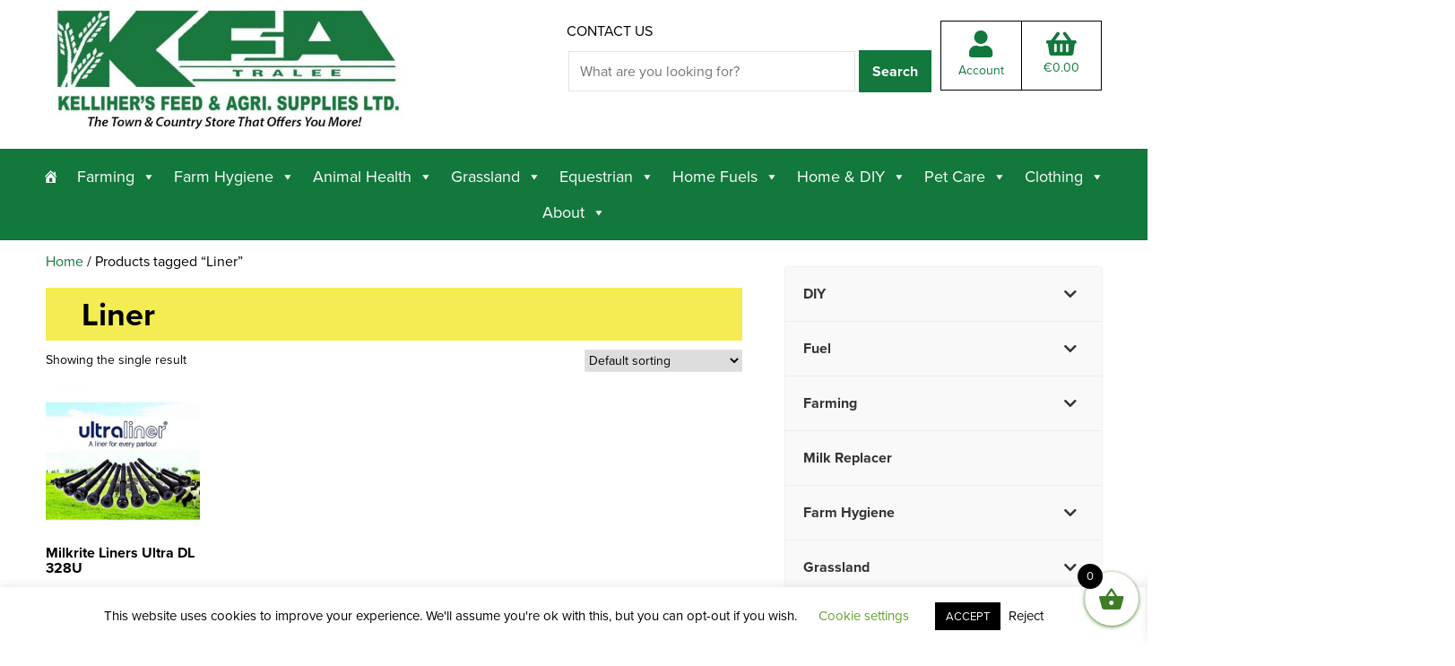

--- FILE ---
content_type: text/html; charset=UTF-8
request_url: https://kfa.ie/product-tag/liner/
body_size: 21304
content:
<!DOCTYPE html>
<html dir="ltr" lang="en-US" prefix="og: https://ogp.me/ns#">
<head>
    <meta charset="UTF-8">
    <meta name="viewport" content="width=device-width, initial-scale=1.0">
    <link rel="profile" href="http://gmpg.org/xfn/11">
    <link rel="pingback" href="https://kfa.ie/xmlrpc.php">

    <title>Liner | Kellihers Feeds</title>
	<style>img:is([sizes="auto" i], [sizes^="auto," i]) { contain-intrinsic-size: 3000px 1500px }</style>
	
		<!-- All in One SEO 4.9.2 - aioseo.com -->
	<meta name="robots" content="max-image-preview:large" />
	<link rel="canonical" href="https://kfa.ie/product-tag/liner/" />
	<meta name="generator" content="All in One SEO (AIOSEO) 4.9.2" />
		<script type="application/ld+json" class="aioseo-schema">
			{"@context":"https:\/\/schema.org","@graph":[{"@type":"BreadcrumbList","@id":"https:\/\/kfa.ie\/product-tag\/liner\/#breadcrumblist","itemListElement":[{"@type":"ListItem","@id":"https:\/\/kfa.ie#listItem","position":1,"name":"Home","item":"https:\/\/kfa.ie","nextItem":{"@type":"ListItem","@id":"https:\/\/kfa.ie\/shop\/#listItem","name":"Shop"}},{"@type":"ListItem","@id":"https:\/\/kfa.ie\/shop\/#listItem","position":2,"name":"Shop","item":"https:\/\/kfa.ie\/shop\/","nextItem":{"@type":"ListItem","@id":"https:\/\/kfa.ie\/product-tag\/liner\/#listItem","name":"Liner"},"previousItem":{"@type":"ListItem","@id":"https:\/\/kfa.ie#listItem","name":"Home"}},{"@type":"ListItem","@id":"https:\/\/kfa.ie\/product-tag\/liner\/#listItem","position":3,"name":"Liner","previousItem":{"@type":"ListItem","@id":"https:\/\/kfa.ie\/shop\/#listItem","name":"Shop"}}]},{"@type":"CollectionPage","@id":"https:\/\/kfa.ie\/product-tag\/liner\/#collectionpage","url":"https:\/\/kfa.ie\/product-tag\/liner\/","name":"Liner | Kellihers Feeds","inLanguage":"en-US","isPartOf":{"@id":"https:\/\/kfa.ie\/#website"},"breadcrumb":{"@id":"https:\/\/kfa.ie\/product-tag\/liner\/#breadcrumblist"}},{"@type":"Organization","@id":"https:\/\/kfa.ie\/#organization","name":"Kellihers Feeds","description":"Kellihers Feeds","url":"https:\/\/kfa.ie\/","telephone":"+353667123446","logo":{"@type":"ImageObject","url":"https:\/\/kfa.ie\/wp-content\/uploads\/2019\/09\/kfa.jpg","@id":"https:\/\/kfa.ie\/product-tag\/liner\/#organizationLogo","width":524,"height":179},"image":{"@id":"https:\/\/kfa.ie\/product-tag\/liner\/#organizationLogo"}},{"@type":"WebSite","@id":"https:\/\/kfa.ie\/#website","url":"https:\/\/kfa.ie\/","name":"Kellihers Feeds","description":"Kellihers Feeds","inLanguage":"en-US","publisher":{"@id":"https:\/\/kfa.ie\/#organization"}}]}
		</script>
		<!-- All in One SEO -->

<link rel='dns-prefetch' href='//fonts.googleapis.com' />
<link rel="alternate" type="application/rss+xml" title="Kellihers Feeds &raquo; Feed" href="https://kfa.ie/feed/" />
<link rel="alternate" type="application/rss+xml" title="Kellihers Feeds &raquo; Comments Feed" href="https://kfa.ie/comments/feed/" />
<link rel="alternate" type="application/rss+xml" title="Kellihers Feeds &raquo; Liner Tag Feed" href="https://kfa.ie/product-tag/liner/feed/" />
<script type="text/javascript">
/* <![CDATA[ */
window._wpemojiSettings = {"baseUrl":"https:\/\/s.w.org\/images\/core\/emoji\/16.0.1\/72x72\/","ext":".png","svgUrl":"https:\/\/s.w.org\/images\/core\/emoji\/16.0.1\/svg\/","svgExt":".svg","source":{"concatemoji":"https:\/\/kfa.ie\/wp-includes\/js\/wp-emoji-release.min.js?ver=6.8.3"}};
/*! This file is auto-generated */
!function(s,n){var o,i,e;function c(e){try{var t={supportTests:e,timestamp:(new Date).valueOf()};sessionStorage.setItem(o,JSON.stringify(t))}catch(e){}}function p(e,t,n){e.clearRect(0,0,e.canvas.width,e.canvas.height),e.fillText(t,0,0);var t=new Uint32Array(e.getImageData(0,0,e.canvas.width,e.canvas.height).data),a=(e.clearRect(0,0,e.canvas.width,e.canvas.height),e.fillText(n,0,0),new Uint32Array(e.getImageData(0,0,e.canvas.width,e.canvas.height).data));return t.every(function(e,t){return e===a[t]})}function u(e,t){e.clearRect(0,0,e.canvas.width,e.canvas.height),e.fillText(t,0,0);for(var n=e.getImageData(16,16,1,1),a=0;a<n.data.length;a++)if(0!==n.data[a])return!1;return!0}function f(e,t,n,a){switch(t){case"flag":return n(e,"\ud83c\udff3\ufe0f\u200d\u26a7\ufe0f","\ud83c\udff3\ufe0f\u200b\u26a7\ufe0f")?!1:!n(e,"\ud83c\udde8\ud83c\uddf6","\ud83c\udde8\u200b\ud83c\uddf6")&&!n(e,"\ud83c\udff4\udb40\udc67\udb40\udc62\udb40\udc65\udb40\udc6e\udb40\udc67\udb40\udc7f","\ud83c\udff4\u200b\udb40\udc67\u200b\udb40\udc62\u200b\udb40\udc65\u200b\udb40\udc6e\u200b\udb40\udc67\u200b\udb40\udc7f");case"emoji":return!a(e,"\ud83e\udedf")}return!1}function g(e,t,n,a){var r="undefined"!=typeof WorkerGlobalScope&&self instanceof WorkerGlobalScope?new OffscreenCanvas(300,150):s.createElement("canvas"),o=r.getContext("2d",{willReadFrequently:!0}),i=(o.textBaseline="top",o.font="600 32px Arial",{});return e.forEach(function(e){i[e]=t(o,e,n,a)}),i}function t(e){var t=s.createElement("script");t.src=e,t.defer=!0,s.head.appendChild(t)}"undefined"!=typeof Promise&&(o="wpEmojiSettingsSupports",i=["flag","emoji"],n.supports={everything:!0,everythingExceptFlag:!0},e=new Promise(function(e){s.addEventListener("DOMContentLoaded",e,{once:!0})}),new Promise(function(t){var n=function(){try{var e=JSON.parse(sessionStorage.getItem(o));if("object"==typeof e&&"number"==typeof e.timestamp&&(new Date).valueOf()<e.timestamp+604800&&"object"==typeof e.supportTests)return e.supportTests}catch(e){}return null}();if(!n){if("undefined"!=typeof Worker&&"undefined"!=typeof OffscreenCanvas&&"undefined"!=typeof URL&&URL.createObjectURL&&"undefined"!=typeof Blob)try{var e="postMessage("+g.toString()+"("+[JSON.stringify(i),f.toString(),p.toString(),u.toString()].join(",")+"));",a=new Blob([e],{type:"text/javascript"}),r=new Worker(URL.createObjectURL(a),{name:"wpTestEmojiSupports"});return void(r.onmessage=function(e){c(n=e.data),r.terminate(),t(n)})}catch(e){}c(n=g(i,f,p,u))}t(n)}).then(function(e){for(var t in e)n.supports[t]=e[t],n.supports.everything=n.supports.everything&&n.supports[t],"flag"!==t&&(n.supports.everythingExceptFlag=n.supports.everythingExceptFlag&&n.supports[t]);n.supports.everythingExceptFlag=n.supports.everythingExceptFlag&&!n.supports.flag,n.DOMReady=!1,n.readyCallback=function(){n.DOMReady=!0}}).then(function(){return e}).then(function(){var e;n.supports.everything||(n.readyCallback(),(e=n.source||{}).concatemoji?t(e.concatemoji):e.wpemoji&&e.twemoji&&(t(e.twemoji),t(e.wpemoji)))}))}((window,document),window._wpemojiSettings);
/* ]]> */
</script>
<link rel='stylesheet' id='woo-conditional-shipping-blocks-style-css' href='https://kfa.ie/wp-content/plugins/conditional-shipping-for-woocommerce/frontend/css/woo-conditional-shipping.css?ver=3.6.0.free' type='text/css' media='all' />
<link rel='stylesheet' id='woolentor-product-grid-modern-css' href='https://kfa.ie/wp-content/plugins/woolentor-addons/assets/css/product-grid/modern.css?ver=3.3.0' type='text/css' media='all' />
<link rel='stylesheet' id='woolentor-product-grid-luxury-css' href='https://kfa.ie/wp-content/plugins/woolentor-addons/assets/css/product-grid/luxury.css?ver=3.3.0' type='text/css' media='all' />
<link rel='stylesheet' id='woolentor-product-grid-editorial-css' href='https://kfa.ie/wp-content/plugins/woolentor-addons/assets/css/product-grid/editorial.css?ver=3.3.0' type='text/css' media='all' />
<link rel='stylesheet' id='woolentor-product-grid-magazine-css' href='https://kfa.ie/wp-content/plugins/woolentor-addons/assets/css/product-grid/magazine.css?ver=3.3.0' type='text/css' media='all' />
<style id='wp-emoji-styles-inline-css' type='text/css'>

	img.wp-smiley, img.emoji {
		display: inline !important;
		border: none !important;
		box-shadow: none !important;
		height: 1em !important;
		width: 1em !important;
		margin: 0 0.07em !important;
		vertical-align: -0.1em !important;
		background: none !important;
		padding: 0 !important;
	}
</style>
<link rel='stylesheet' id='aioseo/css/src/vue/standalone/blocks/table-of-contents/global.scss-css' href='https://kfa.ie/wp-content/plugins/all-in-one-seo-pack/dist/Lite/assets/css/table-of-contents/global.e90f6d47.css?ver=4.9.2' type='text/css' media='all' />
<link rel='stylesheet' id='wpzoom-social-icons-block-style-css' href='https://kfa.ie/wp-content/plugins/social-icons-widget-by-wpzoom/block/dist/style-wpzoom-social-icons.css?ver=4.5.3' type='text/css' media='all' />
<link rel='stylesheet' id='woolentor-block-common-css' href='https://kfa.ie/wp-content/plugins/woolentor-addons/woolentor-blocks/assets/css/common-style.css?ver=3.3.0' type='text/css' media='all' />
<link rel='stylesheet' id='woolentor-block-default-css' href='https://kfa.ie/wp-content/plugins/woolentor-addons/woolentor-blocks/assets/css/style-index.css?ver=3.3.0' type='text/css' media='all' />
<link rel='stylesheet' id='cookie-law-info-css' href='https://kfa.ie/wp-content/plugins/cookie-law-info/legacy/public/css/cookie-law-info-public.css?ver=3.3.9' type='text/css' media='all' />
<link rel='stylesheet' id='cookie-law-info-gdpr-css' href='https://kfa.ie/wp-content/plugins/cookie-law-info/legacy/public/css/cookie-law-info-gdpr.css?ver=3.3.9' type='text/css' media='all' />
<link rel='stylesheet' id='widgetopts-styles-css' href='https://kfa.ie/wp-content/plugins/widget-options/assets/css/widget-options.css?ver=4.1.3' type='text/css' media='all' />
<link rel='stylesheet' id='pac-styles-css' href='https://kfa.ie/wp-content/plugins/woocommerce-product-archive-customiser/assets/css/pac.css?ver=6.8.3' type='text/css' media='all' />
<link rel='stylesheet' id='pac-layout-styles-css' href='https://kfa.ie/wp-content/plugins/woocommerce-product-archive-customiser/assets/css/layout.css?ver=6.8.3' type='text/css' media='only screen and (min-width: 768px)' />
<link rel='stylesheet' id='woocommerce-layout-css' href='https://kfa.ie/wp-content/plugins/woocommerce/assets/css/woocommerce-layout.css?ver=10.4.3' type='text/css' media='all' />
<link rel='stylesheet' id='woocommerce-smallscreen-css' href='https://kfa.ie/wp-content/plugins/woocommerce/assets/css/woocommerce-smallscreen.css?ver=10.4.3' type='text/css' media='only screen and (max-width: 768px)' />
<link rel='stylesheet' id='woocommerce-general-css' href='https://kfa.ie/wp-content/plugins/woocommerce/assets/css/woocommerce.css?ver=10.4.3' type='text/css' media='all' />
<style id='woocommerce-inline-inline-css' type='text/css'>
.woocommerce form .form-row .required { visibility: visible; }
</style>
<link rel='stylesheet' id='woo_conditional_shipping_css-css' href='https://kfa.ie/wp-content/plugins/conditional-shipping-for-woocommerce/includes/frontend/../../frontend/css/woo-conditional-shipping.css?ver=3.6.0.free' type='text/css' media='all' />
<link rel='stylesheet' id='megamenu-css' href='https://kfa.ie/wp-content/uploads/maxmegamenu/style.css?ver=4554c7' type='text/css' media='all' />
<link rel='stylesheet' id='dashicons-css' href='https://kfa.ie/wp-includes/css/dashicons.min.css?ver=6.8.3' type='text/css' media='all' />
<link rel='stylesheet' id='font-awesome-css' href='https://kfa.ie/wp-content/plugins/elementor/assets/lib/font-awesome/css/font-awesome.min.css?ver=4.7.0' type='text/css' media='all' />
<link rel='stylesheet' id='simple-line-icons-wl-css' href='https://kfa.ie/wp-content/plugins/woolentor-addons/assets/css/simple-line-icons.css?ver=3.3.0' type='text/css' media='all' />
<link rel='stylesheet' id='htflexboxgrid-css' href='https://kfa.ie/wp-content/plugins/woolentor-addons/assets/css/htflexboxgrid.css?ver=3.3.0' type='text/css' media='all' />
<link rel='stylesheet' id='slick-css' href='https://kfa.ie/wp-content/plugins/woolentor-addons/assets/css/slick.css?ver=3.3.0' type='text/css' media='all' />
<link rel='stylesheet' id='woolentor-widgets-css' href='https://kfa.ie/wp-content/plugins/woolentor-addons/assets/css/woolentor-widgets.css?ver=3.3.0' type='text/css' media='all' />
<link rel='stylesheet' id='photoswipe-css' href='https://kfa.ie/wp-content/plugins/woocommerce/assets/css/photoswipe/photoswipe.min.css?ver=10.4.3' type='text/css' media='all' />
<link rel='stylesheet' id='photoswipe-default-skin-css' href='https://kfa.ie/wp-content/plugins/woocommerce/assets/css/photoswipe/default-skin/default-skin.min.css?ver=10.4.3' type='text/css' media='all' />
<link rel='stylesheet' id='woolentor-quickview-css' href='https://kfa.ie/wp-content/plugins/woolentor-addons/includes/modules/quickview/assets/css/frontend.css?ver=3.3.0' type='text/css' media='all' />
<link rel='stylesheet' id='xoo-wsc-fonts-css' href='https://kfa.ie/wp-content/plugins/side-cart-woocommerce/assets/css/xoo-wsc-fonts.css?ver=2.7.2' type='text/css' media='all' />
<link rel='stylesheet' id='xoo-wsc-style-css' href='https://kfa.ie/wp-content/plugins/side-cart-woocommerce/assets/css/xoo-wsc-style.css?ver=2.7.2' type='text/css' media='all' />
<style id='xoo-wsc-style-inline-css' type='text/css'>



 

.xoo-wsc-footer{
	background-color: #ffffff;
	color: #000000;
	padding: 10px 20px;
	box-shadow: 0 -5px 10px #0000001a;
}

.xoo-wsc-footer, .xoo-wsc-footer a, .xoo-wsc-footer .amount{
	font-size: 18px;
}

.xoo-wsc-btn .amount{
	color: #000000}

.xoo-wsc-btn:hover .amount{
	color: #000000;
}

.xoo-wsc-ft-buttons-cont{
	grid-template-columns: auto;
}

.xoo-wsc-basket{
	bottom: 12px;
	right: 0px;
	background-color: #ffffff;
	color: #3f7c26;
	box-shadow: 0 1px 4px 0;
	border-radius: 50%;
	display: flex;
	width: 60px;
	height: 60px;
}


.xoo-wsc-bki{
	font-size: 30px}

.xoo-wsc-items-count{
	top: -9px;
	left: -8px;
}

.xoo-wsc-items-count, .xoo-wsch-items-count{
	background-color: #000000;
	color: #ffffff;
}

.xoo-wsc-container, .xoo-wsc-slider{
	max-width: 320px;
	right: -320px;
	top: 0;bottom: 0;
	bottom: 0;
	font-family: }


.xoo-wsc-cart-active .xoo-wsc-container, .xoo-wsc-slider-active .xoo-wsc-slider{
	right: 0;
}


.xoo-wsc-cart-active .xoo-wsc-basket{
	right: 320px;
}

.xoo-wsc-slider{
	right: -320px;
}

span.xoo-wsch-close {
    font-size: 16px;
}

	.xoo-wsch-top{
		justify-content: center;
	}
	span.xoo-wsch-close {
	    right: 10px;
	}

.xoo-wsch-text{
	font-size: 20px;
}

.xoo-wsc-header{
	color: #000000;
	background-color: #ffffff;
	border-bottom: 2px solid #eee;
	padding: 15px 15px;
}


.xoo-wsc-body{
	background-color: #ffffff;
}

.xoo-wsc-products:not(.xoo-wsc-pattern-card), .xoo-wsc-products:not(.xoo-wsc-pattern-card) span.amount, .xoo-wsc-products:not(.xoo-wsc-pattern-card) a{
	font-size: 16px;
	color: #000000;
}

.xoo-wsc-products:not(.xoo-wsc-pattern-card) .xoo-wsc-product{
	padding: 20px 15px;
	margin: 0;
	border-radius: 0px;
	box-shadow: 0 0;
	background-color: transparent;
}

.xoo-wsc-sum-col{
	justify-content: center;
}


/** Shortcode **/
.xoo-wsc-sc-count{
	background-color: #000000;
	color: #ffffff;
}

.xoo-wsc-sc-bki{
	font-size: 28px;
	color: #000000;
}
.xoo-wsc-sc-cont{
	color: #000000;
}


.xoo-wsc-product dl.variation {
	display: block;
}


.xoo-wsc-product-cont{
	padding: 10px 10px;
}

.xoo-wsc-products:not(.xoo-wsc-pattern-card) .xoo-wsc-img-col{
	width: 30%;
}

.xoo-wsc-pattern-card .xoo-wsc-img-col img{
	max-width: 100%;
	height: auto;
}

.xoo-wsc-products:not(.xoo-wsc-pattern-card) .xoo-wsc-sum-col{
	width: 70%;
}

.xoo-wsc-pattern-card .xoo-wsc-product-cont{
	width: 50% 
}

@media only screen and (max-width: 600px) {
	.xoo-wsc-pattern-card .xoo-wsc-product-cont  {
		width: 50%;
	}
}


.xoo-wsc-pattern-card .xoo-wsc-product{
	border: 0;
	box-shadow: 0px 10px 15px -12px #0000001a;
}


.xoo-wsc-sm-front{
	background-color: #eee;
}
.xoo-wsc-pattern-card, .xoo-wsc-sm-front{
	border-bottom-left-radius: 5px;
	border-bottom-right-radius: 5px;
}
.xoo-wsc-pattern-card, .xoo-wsc-img-col img, .xoo-wsc-img-col, .xoo-wsc-sm-back-cont{
	border-top-left-radius: 5px;
	border-top-right-radius: 5px;
}
.xoo-wsc-sm-back{
	background-color: #fff;
}
.xoo-wsc-pattern-card, .xoo-wsc-pattern-card a, .xoo-wsc-pattern-card .amount{
	font-size: 16px;
}

.xoo-wsc-sm-front, .xoo-wsc-sm-front a, .xoo-wsc-sm-front .amount{
	color: #000;
}

.xoo-wsc-sm-back, .xoo-wsc-sm-back a, .xoo-wsc-sm-back .amount{
	color: #000;
}


.magictime {
    animation-duration: 0.5s;
}



span.xoo-wsch-items-count{
	height: 20px;
	line-height: 20px;
	width: 20px;
}

span.xoo-wsch-icon{
	font-size: 30px
}

.xoo-wsc-smr-del{
	font-size: 16px
}
</style>
<link rel='stylesheet' id='parent-style-css' href='https://kfa.ie/wp-content/themes/presence/style.css?ver=6.8.3' type='text/css' media='all' />
<link rel='stylesheet' id='zoom-theme-utils-css-css' href='https://kfa.ie/wp-content/themes/presence/functions/wpzoom/assets/css/theme-utils.css?ver=6.8.3' type='text/css' media='all' />
<link rel='stylesheet' id='presence-google-fonts-css' href='https://fonts.googleapis.com/css?family=Libre+Franklin%3Aregular%2C600%2C700%2C700i%2C800%2Citalic&#038;subset=latin&#038;display=swap&#038;ver=6.8.3' type='text/css' media='all' />
<link rel='stylesheet' id='presence-style-css' href='https://kfa.ie/wp-content/themes/presence-child/style.css?ver=6.8.3' type='text/css' media='all' />
<link rel='stylesheet' id='media-queries-css' href='https://kfa.ie/wp-content/themes/presence/css/media-queries.css?ver=6.8.3' type='text/css' media='all' />
<link rel='stylesheet' id='presence-style-color-default-css' href='https://kfa.ie/wp-content/themes/presence/styles/default.css?ver=6.8.3' type='text/css' media='all' />
<link rel='stylesheet' id='wpzoom-social-icons-socicon-css' href='https://kfa.ie/wp-content/plugins/social-icons-widget-by-wpzoom/assets/css/wpzoom-socicon.css?ver=1765153157' type='text/css' media='all' />
<link rel='stylesheet' id='wpzoom-social-icons-genericons-css' href='https://kfa.ie/wp-content/plugins/social-icons-widget-by-wpzoom/assets/css/genericons.css?ver=1765153157' type='text/css' media='all' />
<link rel='stylesheet' id='wpzoom-social-icons-academicons-css' href='https://kfa.ie/wp-content/plugins/social-icons-widget-by-wpzoom/assets/css/academicons.min.css?ver=1765153157' type='text/css' media='all' />
<link rel='stylesheet' id='wpzoom-social-icons-font-awesome-3-css' href='https://kfa.ie/wp-content/plugins/social-icons-widget-by-wpzoom/assets/css/font-awesome-3.min.css?ver=1765153157' type='text/css' media='all' />
<link rel='stylesheet' id='wpzoom-social-icons-styles-css' href='https://kfa.ie/wp-content/plugins/social-icons-widget-by-wpzoom/assets/css/wpzoom-social-icons-styles.css?ver=1765153157' type='text/css' media='all' />
<link rel='stylesheet' id='wzslider-css' href='https://kfa.ie/wp-content/plugins/wpzoom-shortcodes/assets/css/wzslider.css?ver=6.8.3' type='text/css' media='all' />
<link rel='stylesheet' id='wpb_wmca_accordion_style-css' href='https://kfa.ie/wp-content/plugins/wpb-accordion-menu-or-category/assets/css/wpb_wmca_style.css?ver=1.0' type='text/css' media='all' />
<link rel='stylesheet' id='video-js-css' href='https://kfa.ie/wp-content/plugins/video-embed-thumbnail-generator/video-js/video-js.min.css?ver=7.11.4' type='text/css' media='all' />
<link rel='stylesheet' id='video-js-kg-skin-css' href='https://kfa.ie/wp-content/plugins/video-embed-thumbnail-generator/video-js/kg-video-js-skin.css?ver=4.10.3' type='text/css' media='all' />
<link rel='stylesheet' id='kgvid_video_styles-css' href='https://kfa.ie/wp-content/plugins/video-embed-thumbnail-generator/src/public/css/videopack-styles.css?ver=4.10.3' type='text/css' media='all' />
<link rel='stylesheet' id='wpz-shortcodes-css' href='https://kfa.ie/wp-content/plugins/wpzoom-shortcodes/assets/css/shortcodes.css?ver=6.8.3' type='text/css' media='all' />
<link rel='stylesheet' id='zoom-font-awesome-css' href='https://kfa.ie/wp-content/plugins/wpzoom-shortcodes/assets/css/font-awesome.min.css?ver=6.8.3' type='text/css' media='all' />
<link rel='stylesheet' id='bellows-css' href='https://kfa.ie/wp-content/plugins/bellows-accordion-menu/assets/css/bellows.min.css?ver=1.4.4' type='text/css' media='all' />
<link rel='stylesheet' id='bellows-font-awesome-css' href='https://kfa.ie/wp-content/plugins/bellows-accordion-menu/assets/css/fontawesome/css/font-awesome.min.css?ver=1.4.4' type='text/css' media='all' />
<link rel='stylesheet' id='bellows-vanilla-css' href='https://kfa.ie/wp-content/plugins/bellows-accordion-menu/assets/css/skins/vanilla.css?ver=1.4.4' type='text/css' media='all' />
<link rel='preload' as='font'  id='wpzoom-social-icons-font-academicons-woff2-css' href='https://kfa.ie/wp-content/plugins/social-icons-widget-by-wpzoom/assets/font/academicons.woff2?v=1.9.2'  type='font/woff2' crossorigin />
<link rel='preload' as='font'  id='wpzoom-social-icons-font-fontawesome-3-woff2-css' href='https://kfa.ie/wp-content/plugins/social-icons-widget-by-wpzoom/assets/font/fontawesome-webfont.woff2?v=4.7.0'  type='font/woff2' crossorigin />
<link rel='preload' as='font'  id='wpzoom-social-icons-font-genericons-woff-css' href='https://kfa.ie/wp-content/plugins/social-icons-widget-by-wpzoom/assets/font/Genericons.woff'  type='font/woff' crossorigin />
<link rel='preload' as='font'  id='wpzoom-social-icons-font-socicon-woff2-css' href='https://kfa.ie/wp-content/plugins/social-icons-widget-by-wpzoom/assets/font/socicon.woff2?v=4.5.3'  type='font/woff2' crossorigin />
<script type="text/template" id="tmpl-variation-template">
	<div class="woocommerce-variation-description">{{{ data.variation.variation_description }}}</div>
	<div class="woocommerce-variation-price">{{{ data.variation.price_html }}}</div>
	<div class="woocommerce-variation-availability">{{{ data.variation.availability_html }}}</div>
</script>
<script type="text/template" id="tmpl-unavailable-variation-template">
	<p role="alert">Sorry, this product is unavailable. Please choose a different combination.</p>
</script>
<script type="text/javascript" src="https://kfa.ie/wp-includes/js/jquery/jquery.min.js?ver=3.7.1" id="jquery-core-js"></script>
<script type="text/javascript" src="https://kfa.ie/wp-includes/js/jquery/jquery-migrate.min.js?ver=3.4.1" id="jquery-migrate-js"></script>
<script type="text/javascript" id="cookie-law-info-js-extra">
/* <![CDATA[ */
var Cli_Data = {"nn_cookie_ids":[],"cookielist":[],"non_necessary_cookies":[],"ccpaEnabled":"","ccpaRegionBased":"","ccpaBarEnabled":"","strictlyEnabled":["necessary","obligatoire"],"ccpaType":"gdpr","js_blocking":"","custom_integration":"","triggerDomRefresh":"","secure_cookies":""};
var cli_cookiebar_settings = {"animate_speed_hide":"500","animate_speed_show":"500","background":"#FFF","border":"#b1a6a6c2","border_on":"","button_1_button_colour":"#000","button_1_button_hover":"#000000","button_1_link_colour":"#fff","button_1_as_button":"1","button_1_new_win":"","button_2_button_colour":"#333","button_2_button_hover":"#292929","button_2_link_colour":"#444","button_2_as_button":"","button_2_hidebar":"","button_3_button_colour":"#000","button_3_button_hover":"#000000","button_3_link_colour":"#0a0a0a","button_3_as_button":"","button_3_new_win":"","button_4_button_colour":"#000","button_4_button_hover":"#000000","button_4_link_colour":"#62a329","button_4_as_button":"","button_7_button_colour":"#61a229","button_7_button_hover":"#4e8221","button_7_link_colour":"#fff","button_7_as_button":"1","button_7_new_win":"","font_family":"inherit","header_fix":"","notify_animate_hide":"1","notify_animate_show":"","notify_div_id":"#cookie-law-info-bar","notify_position_horizontal":"right","notify_position_vertical":"bottom","scroll_close":"","scroll_close_reload":"","accept_close_reload":"","reject_close_reload":"","showagain_tab":"","showagain_background":"#fff","showagain_border":"#000","showagain_div_id":"#cookie-law-info-again","showagain_x_position":"100px","text":"#000","show_once_yn":"","show_once":"10000","logging_on":"","as_popup":"","popup_overlay":"1","bar_heading_text":"","cookie_bar_as":"banner","popup_showagain_position":"bottom-right","widget_position":"left"};
var log_object = {"ajax_url":"https:\/\/kfa.ie\/wp-admin\/admin-ajax.php"};
/* ]]> */
</script>
<script type="text/javascript" src="https://kfa.ie/wp-content/plugins/cookie-law-info/legacy/public/js/cookie-law-info-public.js?ver=3.3.9" id="cookie-law-info-js"></script>
<script type="text/javascript" src="https://kfa.ie/wp-content/plugins/woocommerce/assets/js/jquery-blockui/jquery.blockUI.min.js?ver=2.7.0-wc.10.4.3" id="wc-jquery-blockui-js" data-wp-strategy="defer"></script>
<script type="text/javascript" id="wc-add-to-cart-js-extra">
/* <![CDATA[ */
var wc_add_to_cart_params = {"ajax_url":"\/wp-admin\/admin-ajax.php","wc_ajax_url":"\/?wc-ajax=%%endpoint%%","i18n_view_cart":"View cart","cart_url":"https:\/\/kfa.ie\/cart\/","is_cart":"","cart_redirect_after_add":"no"};
/* ]]> */
</script>
<script type="text/javascript" src="https://kfa.ie/wp-content/plugins/woocommerce/assets/js/frontend/add-to-cart.min.js?ver=10.4.3" id="wc-add-to-cart-js" defer="defer" data-wp-strategy="defer"></script>
<script type="text/javascript" src="https://kfa.ie/wp-content/plugins/woocommerce/assets/js/js-cookie/js.cookie.min.js?ver=2.1.4-wc.10.4.3" id="wc-js-cookie-js" defer="defer" data-wp-strategy="defer"></script>
<script type="text/javascript" id="woocommerce-js-extra">
/* <![CDATA[ */
var woocommerce_params = {"ajax_url":"\/wp-admin\/admin-ajax.php","wc_ajax_url":"\/?wc-ajax=%%endpoint%%","i18n_password_show":"Show password","i18n_password_hide":"Hide password"};
/* ]]> */
</script>
<script type="text/javascript" src="https://kfa.ie/wp-content/plugins/woocommerce/assets/js/frontend/woocommerce.min.js?ver=10.4.3" id="woocommerce-js" defer="defer" data-wp-strategy="defer"></script>
<script type="text/javascript" id="woo-conditional-shipping-js-js-extra">
/* <![CDATA[ */
var conditional_shipping_settings = {"trigger_fields":[]};
/* ]]> */
</script>
<script type="text/javascript" src="https://kfa.ie/wp-content/plugins/conditional-shipping-for-woocommerce/includes/frontend/../../frontend/js/woo-conditional-shipping.js?ver=3.6.0.free" id="woo-conditional-shipping-js-js"></script>
<script type="text/javascript" src="https://kfa.ie/wp-includes/js/underscore.min.js?ver=1.13.7" id="underscore-js"></script>
<script type="text/javascript" id="wp-util-js-extra">
/* <![CDATA[ */
var _wpUtilSettings = {"ajax":{"url":"\/wp-admin\/admin-ajax.php"}};
/* ]]> */
</script>
<script type="text/javascript" src="https://kfa.ie/wp-includes/js/wp-util.min.js?ver=6.8.3" id="wp-util-js"></script>
<script type="text/javascript" src="https://kfa.ie/wp-content/plugins/woocommerce/assets/js/photoswipe/photoswipe.min.js?ver=4.1.1-wc.10.4.3" id="wc-photoswipe-js" data-wp-strategy="defer"></script>
<script type="text/javascript" src="https://kfa.ie/wp-content/themes/presence/js/init.js?ver=6.8.3" id="wpzoom-init-js"></script>
<link rel="https://api.w.org/" href="https://kfa.ie/wp-json/" /><link rel="alternate" title="JSON" type="application/json" href="https://kfa.ie/wp-json/wp/v2/product_tag/460" /><link rel="EditURI" type="application/rsd+xml" title="RSD" href="https://kfa.ie/xmlrpc.php?rsd" />
<meta name="generator" content="WordPress 6.8.3" />
<meta name="generator" content="WooCommerce 10.4.3" />
<style id="bellows-custom-generated-css">
/* Status: Loaded from Transient */

</style><!-- WPZOOM Theme / Framework -->
<meta name="generator" content="Egg " />
<meta name="generator" content="WPZOOM Framework 2.0.6" />
	<noscript><style>.woocommerce-product-gallery{ opacity: 1 !important; }</style></noscript>
	
<!-- Begin Theme Custom CSS -->
<style type="text/css" id="presence-custom-css">
.brand-wrap .tagline{display:none;}.sb-search{display:none;}body{background:#ffffff;color:#000000;}a, .zoom-twitter-widget a{color:#12783c;}a:hover, .zoom-twitter-widget a:hover{color:#000000;}button, input[type=button], input[type=reset], input[type=submit]{background:#12783c;}button:hover, input[type=button]:hover, input[type=reset]:hover, input[type=submit]:hover{background:#000000;}.main-navbar{background:#12783c;}.main-navbar .sf-menu > li > a{color:#ffffff;}.main-navbar .sf-menu > li a:hover{color:#ffffff;}.main-navbar .navbar-wpz > .current-menu-item > a, .main-navbar .navbar-wpz > .current_page_item > a{color:#ffffff;}.site-footer .widget .title{color:#f4eb30;font-weight:800;}
@media screen and (min-width: 769px){body{font-size:16px;}.navbar-brand-wpz h1 a{font-size:55px;}.navbar-brand-wpz .tagline{font-size:18px;}.slides li h3, .slide-style-3 .slides li h3, .slide-style-3 .slides li h3 a{font-size:40px;}.slides .slide_button{font-size:16px;}.homepage_full .widget h3.title{font-size:26px;}.homepage_widgets .home_column h3.title{font-size:22px;}.page h1.entry-title{font-size:40px;}.single h1.entry-title{font-size:40px;}.section-title{font-size:28px;}.entry-title, .recent-posts.blog-view .post .entry-title{font-size:26px;}.readmore_button{font-size:16px;}.widget .title{font-size:20px;}.site-footer .widget .title{font-size:24px;}}
@media screen and (max-width: 768px){body{font-size:16px;}.navbar-brand-wpz h1 a{font-size:34px;}.navbar-brand-wpz .tagline{font-size:14px;}.slides li h3, .slide-style-3 .slides li h3, .slide-style-3 .slides li h3 a{font-size:36px;}.slides .slide_button{font-size:14px;}.homepage_full .widget h3.title{font-size:26px;}.homepage_widgets .home_column h3.title{font-size:22px;}.page h1.entry-title{font-size:30px;}.single h1.entry-title{font-size:30px;}.section-title{font-size:24px;}.entry-title, .recent-posts.blog-view .post .entry-title{font-size:24px;}.readmore_button{font-size:16px;}.widget .title{font-size:20px;}.site-footer .widget .title{font-size:20px;}}
@media screen and (max-width: 480px){body{font-size:16px;}.navbar-brand-wpz h1 a{font-size:26px;}.navbar-brand-wpz .tagline{font-size:14px;}.slides li h3, .slide-style-3 .slides li h3, .slide-style-3 .slides li h3 a{font-size:22px;}.slides .slide_button{font-size:14px;}.homepage_full .widget h3.title{font-size:20px;}.homepage_widgets .home_column h3.title{font-size:20px;}.page h1.entry-title{font-size:28px;}.single h1.entry-title{font-size:28px;}.section-title{font-size:22px;}.entry-title, .recent-posts.blog-view .post .entry-title{font-size:22px;}.readmore_button{font-size:16px;}.widget .title{font-size:20px;}.site-footer .widget .title{font-size:20px;}}
</style>
<!-- End Theme Custom CSS -->
<meta name="generator" content="Elementor 3.34.0; features: additional_custom_breakpoints; settings: css_print_method-external, google_font-enabled, font_display-auto">
			<style>
				.e-con.e-parent:nth-of-type(n+4):not(.e-lazyloaded):not(.e-no-lazyload),
				.e-con.e-parent:nth-of-type(n+4):not(.e-lazyloaded):not(.e-no-lazyload) * {
					background-image: none !important;
				}
				@media screen and (max-height: 1024px) {
					.e-con.e-parent:nth-of-type(n+3):not(.e-lazyloaded):not(.e-no-lazyload),
					.e-con.e-parent:nth-of-type(n+3):not(.e-lazyloaded):not(.e-no-lazyload) * {
						background-image: none !important;
					}
				}
				@media screen and (max-height: 640px) {
					.e-con.e-parent:nth-of-type(n+2):not(.e-lazyloaded):not(.e-no-lazyload),
					.e-con.e-parent:nth-of-type(n+2):not(.e-lazyloaded):not(.e-no-lazyload) * {
						background-image: none !important;
					}
				}
			</style>
			<link rel="icon" href="https://kfa.ie/wp-content/uploads/2018/11/Kellihers-55x55.png" sizes="32x32" />
<link rel="icon" href="https://kfa.ie/wp-content/uploads/2018/11/Kellihers.png" sizes="192x192" />
<link rel="apple-touch-icon" href="https://kfa.ie/wp-content/uploads/2018/11/Kellihers.png" />
<meta name="msapplication-TileImage" content="https://kfa.ie/wp-content/uploads/2018/11/Kellihers.png" />
		<style type="text/css" id="wp-custom-css">
					</style>
		<style type="text/css">/** Mega Menu CSS: fs **/</style>
	<link rel="stylesheet" href="https://use.fontawesome.com/releases/v5.3.1/css/all.css" integrity="sha384-mzrmE5qonljUremFsqc01SB46JvROS7bZs3IO2EmfFsd15uHvIt+Y8vEf7N7fWAU" crossorigin="anonymous">
</head>


<body class="archive tax-product_tag term-liner term-460 wp-custom-logo wp-theme-presence wp-child-theme-presence-child wpz_layout_full theme-presence wc-pac-hide-sale-flash woocommerce woocommerce-page woocommerce-no-js mega-menu-primary metaslider-plugin woolentor_current_theme_egg-child woolentor-empty-cart product-columns-4 elementor-default elementor-kit-6967">
	    <div class="page-wrap">

        <header class="site-header">

           


            <div class="brand-wrap left">

                <div class="inner-wrap">

                    <div class="navbar-brand-wpz">

                            
                            <a href="https://kfa.ie/" class="custom-logo-link" rel="home" itemprop="url"><img fetchpriority="high" width="411" height="137" src="https://kfa.ie/wp-content/uploads/2021/01/cropped-KFAlarge-copy-2-768x254.jpg" class="custom-logo no-lazyload no-lazy a3-notlazy" alt="Kellihers Feeds" itemprop="logo" decoding="async" srcset="https://kfa.ie/wp-content/uploads/2021/01/cropped-KFAlarge-copy-2-768x254.jpg 768w, https://kfa.ie/wp-content/uploads/2021/01/cropped-KFAlarge-copy-2-300x99.jpg 300w, https://kfa.ie/wp-content/uploads/2021/01/cropped-KFAlarge-copy-2-167x55.jpg 167w, https://kfa.ie/wp-content/uploads/2021/01/cropped-KFAlarge-copy-2-800x264.jpg 800w, https://kfa.ie/wp-content/uploads/2021/01/cropped-KFAlarge-copy-2.jpg 827w" sizes="(max-width: 411px) 100vw, 411px" /></a>
                            
                        <p class="tagline">Kellihers Feeds</p>

                    </div><!-- .navbar-brand-wpz -->
<div class="accounts"><a href="/my-account" class="accountbox"><i class="fas fa-user"></i> Account</a><div class="cartbox"><a href="https://kfa.ie/shop/"><i class="fa fa-shopping-basket"></i>  Total: <span class="woocommerce-Price-amount amount"><bdi><span class="woocommerce-Price-currencySymbol">&euro;</span>0.00</bdi></span></a></div></div>

                    <nav class="top-navbar" role="navigation">

             

                    

                    <div id="navbar-top">

                        <div class="menu-top-menu-container"><ul id="menu-top-menu" class="navbar-wpz dropdown sf-menu"><li id="menu-item-98" class="menu-item menu-item-type-post_type menu-item-object-page menu-item-98"><a href="https://kfa.ie/contact-us/">Contact us</a></li>
</ul></div>						
						<form method="get" id="searchform" action="https://kfa.ie/">
	<input type="search" class="sb-search-input" placeholder="What are you looking for?"  name="s" id="s" />
    <input type="submit" id="searchsubmit" class="sb-search-submit" value="Search" />
    <span class="sb-icon-search"></span>
</form>

                    </div><!-- #navbar-top -->

       

            </nav><!-- .navbar -->
 
                </div><!-- .inner-wrap -->

            </div><!-- .brand-wrap -->


            <nav class="main-navbar left" role="navigation">

                <div class="inner-wrap">

                    <div id="sb-search" class="sb-search">
                        <form method="get" id="searchform" action="https://kfa.ie/">
	<input type="search" class="sb-search-input" placeholder="Enter your keywords..."  name="s" id="s" />
    <input type="submit" id="searchsubmit" class="sb-search-submit" value="Search" />
    <span class="sb-icon-search"></span>
</form>                    </div>

                    <div class="navbar-header-main">
                        
                           <div id="menu-main-slide" class="menu-mobile-container"><ul id="menu-mobile" class="menu"><li id="menu-item-239" class="menu-item menu-item-type-post_type menu-item-object-page menu-item-home menu-item-239"><a href="https://kfa.ie/">Home</a></li>
<li id="menu-item-204" class="menu-item menu-item-type-taxonomy menu-item-object-product_cat menu-item-has-children menu-item-204"><a href="https://kfa.ie/product-category/grassland-management/">Grassland</a>
<ul class="sub-menu">
	<li id="menu-item-205" class="menu-item menu-item-type-taxonomy menu-item-object-product_cat menu-item-has-children menu-item-205"><a href="https://kfa.ie/product-category/grassland-management/seed/">Seed</a>
	<ul class="sub-menu">
		<li id="menu-item-6940" class="menu-item menu-item-type-taxonomy menu-item-object-product_cat menu-item-6940"><a href="https://kfa.ie/product-category/grassland-management/seed/grass-seeds/">Grass Seed</a></li>
		<li id="menu-item-206" class="menu-item menu-item-type-taxonomy menu-item-object-product_cat menu-item-206"><a href="https://kfa.ie/product-category/grassland-management/seed/crop-seed/">Crop Seed</a></li>
	</ul>
</li>
	<li id="menu-item-207" class="menu-item menu-item-type-taxonomy menu-item-object-product_cat menu-item-207"><a href="https://kfa.ie/product-category/grassland-management/silage-products/">Silage Products</a></li>
	<li id="menu-item-208" class="menu-item menu-item-type-taxonomy menu-item-object-product_cat menu-item-208"><a href="https://kfa.ie/product-category/grassland-management/fertilisers/">Fertiliser</a></li>
</ul>
</li>
<li id="menu-item-183" class="menu-item menu-item-type-taxonomy menu-item-object-product_cat menu-item-has-children menu-item-183"><a href="https://kfa.ie/product-category/farming/">Farming</a>
<ul class="sub-menu">
	<li id="menu-item-184" class="menu-item menu-item-type-taxonomy menu-item-object-product_cat menu-item-has-children menu-item-184"><a href="https://kfa.ie/product-category/farming/animal-feed/">Feed</a>
	<ul class="sub-menu">
		<li id="menu-item-186" class="menu-item menu-item-type-taxonomy menu-item-object-product_cat menu-item-186"><a href="https://kfa.ie/product-category/farming/animal-feed/beef/">Beef</a></li>
		<li id="menu-item-187" class="menu-item menu-item-type-taxonomy menu-item-object-product_cat menu-item-187"><a href="https://kfa.ie/product-category/farming/animal-feed/calf/">Calf</a></li>
		<li id="menu-item-200" class="menu-item menu-item-type-taxonomy menu-item-object-product_cat menu-item-200"><a href="https://kfa.ie/product-category/farming/animal-feed/dairy/">Dairy</a></li>
		<li id="menu-item-188" class="menu-item menu-item-type-taxonomy menu-item-object-product_cat menu-item-188"><a href="https://kfa.ie/product-category/farming/animal-feed/sheep/">Sheep</a></li>
		<li id="menu-item-189" class="menu-item menu-item-type-taxonomy menu-item-object-product_cat menu-item-189"><a href="https://kfa.ie/product-category/farming/animal-feed/poultry/">Poultry</a></li>
		<li id="menu-item-190" class="menu-item menu-item-type-taxonomy menu-item-object-product_cat menu-item-190"><a href="https://kfa.ie/product-category/farming/animal-feed/straight-feeds/">Straight Feeds</a></li>
		<li id="menu-item-191" class="menu-item menu-item-type-taxonomy menu-item-object-product_cat menu-item-191"><a href="https://kfa.ie/product-category/springtime-on-the-farm/milk-replacer/">Milk Replacer</a></li>
		<li id="menu-item-192" class="menu-item menu-item-type-taxonomy menu-item-object-product_cat menu-item-192"><a href="https://kfa.ie/product-category/farming/animal-feed/pig/">Pig</a></li>
		<li id="menu-item-193" class="menu-item menu-item-type-taxonomy menu-item-object-product_cat menu-item-193"><a href="https://kfa.ie/product-category/farming/animal-feed/goat/">Goat</a></li>
	</ul>
</li>
	<li id="menu-item-194" class="menu-item menu-item-type-taxonomy menu-item-object-product_cat menu-item-has-children menu-item-194"><a href="https://kfa.ie/product-category/farming/farm-equipment/">Equipment</a>
	<ul class="sub-menu">
		<li id="menu-item-195" class="menu-item menu-item-type-taxonomy menu-item-object-product_cat menu-item-195"><a href="https://kfa.ie/product-category/farming/farm-equipment/gates-fencing/">Gates &amp; Fencing</a></li>
		<li id="menu-item-196" class="menu-item menu-item-type-taxonomy menu-item-object-product_cat menu-item-196"><a href="https://kfa.ie/product-category/farming/farm-equipment/feeding/">Feeding</a></li>
		<li id="menu-item-197" class="menu-item menu-item-type-taxonomy menu-item-object-product_cat menu-item-197"><a href="https://kfa.ie/product-category/farming/farm-equipment/animals/">Animals</a></li>
		<li id="menu-item-198" class="menu-item menu-item-type-taxonomy menu-item-object-product_cat menu-item-198"><a href="https://kfa.ie/product-category/farming/farm-equipment/tillage/">Tillage</a></li>
		<li id="menu-item-199" class="menu-item menu-item-type-taxonomy menu-item-object-product_cat menu-item-199"><a href="https://kfa.ie/product-category/farming/farm-equipment/land-drainage/">Land Drainage</a></li>
	</ul>
</li>
</ul>
</li>
<li id="menu-item-167" class="menu-item menu-item-type-taxonomy menu-item-object-product_cat menu-item-has-children menu-item-167"><a href="https://kfa.ie/product-category/home-diy/">Home &amp; DIY</a>
<ul class="sub-menu">
	<li id="menu-item-169" class="menu-item menu-item-type-taxonomy menu-item-object-product_cat menu-item-169"><a href="https://kfa.ie/product-category/farming/farm-equipment/gates-fencing/paint/">Weather Proofing</a></li>
	<li id="menu-item-168" class="menu-item menu-item-type-taxonomy menu-item-object-product_cat menu-item-168"><a href="https://kfa.ie/product-category/home-diy/household/">Household</a></li>
	<li id="menu-item-170" class="menu-item menu-item-type-taxonomy menu-item-object-product_cat menu-item-170"><a href="https://kfa.ie/product-category/home-diy/hardware-tools/">Hardware &amp; Tools</a></li>
	<li id="menu-item-171" class="menu-item menu-item-type-taxonomy menu-item-object-product_cat menu-item-171"><a href="https://kfa.ie/product-category/home-diy/cement-concrete/">Cement &amp; Concrete</a></li>
	<li id="menu-item-172" class="menu-item menu-item-type-taxonomy menu-item-object-product_cat menu-item-172"><a href="https://kfa.ie/product-category/home-diy/fixings-accessories/">Fixings &amp; Accessories</a></li>
	<li id="menu-item-173" class="menu-item menu-item-type-taxonomy menu-item-object-product_cat menu-item-173"><a href="https://kfa.ie/product-category/home-diy/gardening/">Gardening</a></li>
</ul>
</li>
<li id="menu-item-201" class="menu-item menu-item-type-taxonomy menu-item-object-product_cat menu-item-has-children menu-item-201"><a href="https://kfa.ie/product-category/farm-hygiene/">Farm Hygiene</a>
<ul class="sub-menu">
	<li id="menu-item-6944" class="menu-item menu-item-type-taxonomy menu-item-object-product_cat menu-item-6944"><a href="https://kfa.ie/product-category/chlorine-free/">Chlorine Free</a></li>
	<li id="menu-item-202" class="menu-item menu-item-type-taxonomy menu-item-object-product_cat menu-item-202"><a href="https://kfa.ie/product-category/farm-hygiene/dairy-hygiene/">Dairy Hygiene</a></li>
	<li id="menu-item-203" class="menu-item menu-item-type-taxonomy menu-item-object-product_cat menu-item-203"><a href="https://kfa.ie/product-category/farm-hygiene/detergents/">Detergents</a></li>
</ul>
</li>
<li id="menu-item-6957" class="menu-item menu-item-type-taxonomy menu-item-object-product_cat menu-item-6957"><a href="https://kfa.ie/product-category/equestrian/">Equestrian</a></li>
<li id="menu-item-6962" class="menu-item menu-item-type-taxonomy menu-item-object-product_cat menu-item-6962"><a href="https://kfa.ie/product-category/pet-care/">Pet Care</a></li>
<li id="menu-item-210" class="menu-item menu-item-type-taxonomy menu-item-object-product_cat menu-item-210"><a href="https://kfa.ie/product-category/clothing/">Clothing</a></li>
<li id="menu-item-211" class="menu-item menu-item-type-taxonomy menu-item-object-product_cat menu-item-211"><a href="https://kfa.ie/product-category/animal-health/">Animal Health</a></li>
<li id="menu-item-175" class="menu-item menu-item-type-taxonomy menu-item-object-product_cat menu-item-has-children menu-item-175"><a href="https://kfa.ie/product-category/fuel-heating/">Fuel</a>
<ul class="sub-menu">
	<li id="menu-item-176" class="menu-item menu-item-type-taxonomy menu-item-object-product_cat menu-item-has-children menu-item-176"><a href="https://kfa.ie/product-category/fuel-heating/home-heating/">Home Heating</a>
	<ul class="sub-menu">
		<li id="menu-item-180" class="menu-item menu-item-type-taxonomy menu-item-object-product_cat menu-item-180"><a href="https://kfa.ie/product-category/fuel-heating/home-heating/coal/">Coal</a></li>
		<li id="menu-item-178" class="menu-item menu-item-type-taxonomy menu-item-object-product_cat menu-item-178"><a href="https://kfa.ie/product-category/fuel-heating/home-heating/wood/">Wood</a></li>
		<li id="menu-item-182" class="menu-item menu-item-type-taxonomy menu-item-object-product_cat menu-item-182"><a href="https://kfa.ie/product-category/fuel-heating/oil/">Heating Oil</a></li>
		<li id="menu-item-181" class="menu-item menu-item-type-taxonomy menu-item-object-product_cat menu-item-181"><a href="https://kfa.ie/product-category/fuel-heating/gas/">Gas</a></li>
		<li id="menu-item-179" class="menu-item menu-item-type-taxonomy menu-item-object-product_cat menu-item-179"><a href="https://kfa.ie/product-category/fuel-heating/home-heating/briquettes/">Briquettes</a></li>
	</ul>
</li>
</ul>
</li>
<li id="menu-item-212" class="menu-item menu-item-type-post_type menu-item-object-page menu-item-has-children menu-item-212"><a href="https://kfa.ie/about/">About</a>
<ul class="sub-menu">
	<li id="menu-item-213" class="menu-item menu-item-type-post_type menu-item-object-page menu-item-213"><a href="https://kfa.ie/about/the-kfa-team/">The KFA Team</a></li>
	<li id="menu-item-214" class="menu-item menu-item-type-post_type menu-item-object-page menu-item-214"><a href="https://kfa.ie/about/services/">Services</a></li>
	<li id="menu-item-220" class="menu-item menu-item-type-post_type menu-item-object-page menu-item-220"><a href="https://kfa.ie/about/product-brochures/">Product Brochures</a></li>
	<li id="menu-item-221" class="menu-item menu-item-type-post_type menu-item-object-page menu-item-221"><a href="https://kfa.ie/about/delivery-information/">Delivery Information</a></li>
	<li id="menu-item-222" class="menu-item menu-item-type-post_type menu-item-object-page menu-item-222"><a href="https://kfa.ie/faq/">FAQ</a></li>
</ul>
</li>
<li id="menu-item-224" class="menu-item menu-item-type-post_type menu-item-object-page menu-item-224"><a href="https://kfa.ie/contact-us/">Contact us</a></li>
<li id="menu-item-7268" class="menu-item menu-item-type-post_type menu-item-object-page menu-item-7268"><a href="https://kfa.ie/grass-seed/">Grass Seed</a></li>
<li id="menu-item-7398" class="menu-item menu-item-type-post_type menu-item-object-page menu-item-7398"><a href="https://kfa.ie/sinclair-mcgill-seed/">Sinclair McGill Seed</a></li>
<li id="menu-item-7776" class="menu-item menu-item-type-post_type menu-item-object-page menu-item-7776"><a href="https://kfa.ie/subscriber-page/">Subscriber Page</a></li>
<li id="menu-item-7946" class="menu-item menu-item-type-post_type menu-item-object-page menu-item-7946"><a href="https://kfa.ie/cid-lines-2/">CID Lines</a></li>
<li id="menu-item-8007" class="menu-item menu-item-type-post_type menu-item-object-page menu-item-8007"><a href="https://kfa.ie/udder-hygiene/">Udder Hygiene</a></li>
<li id="menu-item-8079" class="menu-item menu-item-type-post_type menu-item-object-page menu-item-8079"><a href="https://kfa.ie/top-banner-text/">Top Banner text</a></li>
<li id="menu-item-11236" class="menu-item menu-item-type-post_type menu-item-object-page menu-item-11236"><a href="https://kfa.ie/evercompare/">EverCompare</a></li>
<li class="menu-item"><a href="https://kfa.ie/cart/" title="View your shopping cart" class="cart-button"><span>0 items &ndash; <span class="woocommerce-Price-amount amount"><bdi><span class="woocommerce-Price-currencySymbol">&euro;</span>0.00</bdi></span></span></a></li></ul></div>
                    </div>

                    <div id="navbar-main">

                        <div id="mega-menu-wrap-primary" class="mega-menu-wrap"><div class="mega-menu-toggle"><div class="mega-toggle-blocks-left"></div><div class="mega-toggle-blocks-center"></div><div class="mega-toggle-blocks-right"><div class='mega-toggle-block mega-menu-toggle-block mega-toggle-block-1' id='mega-toggle-block-1' tabindex='0'><span class='mega-toggle-label' role='button' aria-expanded='false'><span class='mega-toggle-label-closed'>MENU</span><span class='mega-toggle-label-open'>MENU</span></span></div></div></div><ul id="mega-menu-primary" class="mega-menu max-mega-menu mega-menu-horizontal mega-no-js" data-event="hover_intent" data-effect="fade_up" data-effect-speed="200" data-effect-mobile="disabled" data-effect-speed-mobile="0" data-panel-width="auto" data-panel-inner-width="auto" data-mobile-force-width="false" data-second-click="go" data-document-click="collapse" data-vertical-behaviour="standard" data-breakpoint="600" data-unbind="true" data-mobile-state="collapse_all" data-mobile-direction="vertical" data-hover-intent-timeout="300" data-hover-intent-interval="100"><li class="mega-menu-item mega-menu-item-type-post_type mega-menu-item-object-page mega-menu-item-home mega-align-bottom-left mega-menu-flyout mega-has-icon mega-icon-left mega-hide-text mega-menu-item-240" id="mega-menu-item-240"><a class="dashicons-admin-home mega-menu-link" href="https://kfa.ie/" tabindex="0" aria-label="Home"></a></li><li class="mega-menu-item mega-menu-item-type-taxonomy mega-menu-item-object-product_cat mega-menu-item-has-children mega-align-bottom-left mega-menu-flyout mega-menu-item-56" id="mega-menu-item-56"><a class="mega-menu-link" href="https://kfa.ie/product-category/farming/" aria-expanded="false" tabindex="0">Farming<span class="mega-indicator" aria-hidden="true"></span></a>
<ul class="mega-sub-menu">
<li class="mega-menu-item mega-menu-item-type-taxonomy mega-menu-item-object-product_cat mega-menu-item-11073" id="mega-menu-item-11073"><a class="mega-menu-link" href="https://kfa.ie/product-category/springtime-on-the-farm/">Springtime on the Farm</a></li><li class="mega-menu-item mega-menu-item-type-taxonomy mega-menu-item-object-product_cat mega-menu-item-has-children mega-menu-item-70" id="mega-menu-item-70"><a class="mega-menu-link" href="https://kfa.ie/product-category/farming/animal-feed/" aria-expanded="false">Feed<span class="mega-indicator" aria-hidden="true"></span></a>
	<ul class="mega-sub-menu">
<li class="mega-menu-item mega-menu-item-type-taxonomy mega-menu-item-object-product_cat mega-menu-item-64" id="mega-menu-item-64"><a class="mega-menu-link" href="https://kfa.ie/product-category/farming/animal-feed/beef/">Beef</a></li><li class="mega-menu-item mega-menu-item-type-taxonomy mega-menu-item-object-product_cat mega-menu-item-65" id="mega-menu-item-65"><a class="mega-menu-link" href="https://kfa.ie/product-category/farming/animal-feed/calf/">Calf</a></li><li class="mega-menu-item mega-menu-item-type-taxonomy mega-menu-item-object-product_cat mega-menu-item-66" id="mega-menu-item-66"><a class="mega-menu-link" href="https://kfa.ie/product-category/farming/animal-feed/dairy/">Dairy</a></li><li class="mega-menu-item mega-menu-item-type-taxonomy mega-menu-item-object-product_cat mega-menu-item-72" id="mega-menu-item-72"><a class="mega-menu-link" href="https://kfa.ie/product-category/farming/animal-feed/sheep/">Sheep</a></li><li class="mega-menu-item mega-menu-item-type-taxonomy mega-menu-item-object-product_cat mega-menu-item-71" id="mega-menu-item-71"><a class="mega-menu-link" href="https://kfa.ie/product-category/farming/animal-feed/poultry/">Poultry</a></li><li class="mega-menu-item mega-menu-item-type-taxonomy mega-menu-item-object-product_cat mega-menu-item-73" id="mega-menu-item-73"><a class="mega-menu-link" href="https://kfa.ie/product-category/farming/animal-feed/straight-feeds/">Straight Feeds</a></li><li class="mega-menu-item mega-menu-item-type-taxonomy mega-menu-item-object-product_cat mega-menu-item-68" id="mega-menu-item-68"><a class="mega-menu-link" href="https://kfa.ie/product-category/springtime-on-the-farm/milk-replacer/">Milk Replacer</a></li><li class="mega-menu-item mega-menu-item-type-taxonomy mega-menu-item-object-product_cat mega-menu-item-69" id="mega-menu-item-69"><a class="mega-menu-link" href="https://kfa.ie/product-category/farming/animal-feed/pig/">Pig</a></li><li class="mega-menu-item mega-menu-item-type-taxonomy mega-menu-item-object-product_cat mega-menu-item-67" id="mega-menu-item-67"><a class="mega-menu-link" href="https://kfa.ie/product-category/farming/animal-feed/goat/">Goat</a></li>	</ul>
</li><li class="mega-menu-item mega-menu-item-type-taxonomy mega-menu-item-object-product_cat mega-menu-item-has-children mega-menu-item-57" id="mega-menu-item-57"><a class="mega-menu-link" href="https://kfa.ie/product-category/farming/farm-equipment/" aria-expanded="false">Equipment<span class="mega-indicator" aria-hidden="true"></span></a>
	<ul class="mega-sub-menu">
<li class="mega-menu-item mega-menu-item-type-taxonomy mega-menu-item-object-product_cat mega-menu-item-42" id="mega-menu-item-42"><a class="mega-menu-link" href="https://kfa.ie/product-category/home-diy/fixings-accessories/">Fixings &amp; Accessories</a></li><li class="mega-menu-item mega-menu-item-type-taxonomy mega-menu-item-object-product_cat mega-menu-item-61" id="mega-menu-item-61"><a class="mega-menu-link" href="https://kfa.ie/product-category/farming/farm-equipment/gates-fencing/">Gates &amp; Fencing</a></li><li class="mega-menu-item mega-menu-item-type-taxonomy mega-menu-item-object-product_cat mega-menu-item-60" id="mega-menu-item-60"><a class="mega-menu-link" href="https://kfa.ie/product-category/farming/farm-equipment/feeding/">Feeding</a></li><li class="mega-menu-item mega-menu-item-type-taxonomy mega-menu-item-object-product_cat mega-menu-item-58" id="mega-menu-item-58"><a class="mega-menu-link" href="https://kfa.ie/product-category/farming/farm-equipment/animals/">Animals</a></li><li class="mega-menu-item mega-menu-item-type-taxonomy mega-menu-item-object-product_cat mega-menu-item-62" id="mega-menu-item-62"><a class="mega-menu-link" href="https://kfa.ie/product-category/farming/farm-equipment/land-drainage/">Land Drainage</a></li>	</ul>
</li><li class="mega-menu-item mega-menu-item-type-taxonomy mega-menu-item-object-product_cat mega-menu-item-5189" id="mega-menu-item-5189"><a class="mega-menu-link" href="https://kfa.ie/product-category/farming/bedding/">Bedding</a></li><li class="mega-menu-item mega-menu-item-type-custom mega-menu-item-object-custom mega-menu-item-5423" id="mega-menu-item-5423"><a class="mega-menu-link" href="https://kfa.ie/product-category/farming/lubricants/">Lubricants</a></li></ul>
</li><li class="mega-menu-item mega-menu-item-type-taxonomy mega-menu-item-object-product_cat mega-menu-item-has-children mega-align-bottom-left mega-menu-flyout mega-menu-item-75" id="mega-menu-item-75"><a class="mega-menu-link" href="https://kfa.ie/product-category/farm-hygiene/" aria-expanded="false" tabindex="0">Farm Hygiene<span class="mega-indicator" aria-hidden="true"></span></a>
<ul class="mega-sub-menu">
<li class="mega-menu-item mega-menu-item-type-post_type mega-menu-item-object-page mega-menu-item-8344" id="mega-menu-item-8344"><a class="mega-menu-link" href="https://kfa.ie/cid-lines-2/">CID LINES Range</a></li><li class="mega-menu-item mega-menu-item-type-taxonomy mega-menu-item-object-product_cat mega-menu-item-6942" id="mega-menu-item-6942"><a class="mega-menu-link" href="https://kfa.ie/product-category/chlorine-free/">Chlorine Free</a></li><li class="mega-menu-item mega-menu-item-type-custom mega-menu-item-object-custom mega-menu-item-5346" id="mega-menu-item-5346"><a class="mega-menu-link" href="https://kfa.ie/product-category/farm-hygiene/animal-hygiene/">Animal Hygiene</a></li><li class="mega-menu-item mega-menu-item-type-taxonomy mega-menu-item-object-product_cat mega-menu-item-76" id="mega-menu-item-76"><a class="mega-menu-link" href="https://kfa.ie/product-category/farm-hygiene/dairy-hygiene/">Dairy Hygiene</a></li><li class="mega-menu-item mega-menu-item-type-taxonomy mega-menu-item-object-product_cat mega-menu-item-77" id="mega-menu-item-77"><a class="mega-menu-link" href="https://kfa.ie/product-category/farm-hygiene/detergents/">Detergents</a></li><li class="mega-menu-item mega-menu-item-type-custom mega-menu-item-object-custom mega-menu-item-5347" id="mega-menu-item-5347"><a class="mega-menu-link" href="https://kfa.ie/product-category/farm-hygiene/pest-control-farm-hygiene/">Pest Control</a></li></ul>
</li><li class="mega-menu-item mega-menu-item-type-taxonomy mega-menu-item-object-product_cat mega-menu-item-has-children mega-align-bottom-left mega-menu-flyout mega-menu-item-85" id="mega-menu-item-85"><a class="mega-menu-link" href="https://kfa.ie/product-category/animal-health/" aria-expanded="false" tabindex="0">Animal Health<span class="mega-indicator" aria-hidden="true"></span></a>
<ul class="mega-sub-menu">
<li class="mega-menu-item mega-menu-item-type-custom mega-menu-item-object-custom mega-menu-item-5348" id="mega-menu-item-5348"><a class="mega-menu-link" href="https://kfa.ie/product-category/animal-health/minerals-supplements/">Minerals & Supplements</a></li><li class="mega-menu-item mega-menu-item-type-custom mega-menu-item-object-custom mega-menu-item-5349" id="mega-menu-item-5349"><a class="mega-menu-link" href="https://kfa.ie/product-category/animal-health/veterinary/">Veterinary</a></li><li class="mega-menu-item mega-menu-item-type-taxonomy mega-menu-item-object-product_cat mega-menu-item-6341" id="mega-menu-item-6341"><a class="mega-menu-link" href="https://kfa.ie/product-category/animal-health/medicine/">Medicine</a></li></ul>
</li><li class="mega-menu-item mega-menu-item-type-taxonomy mega-menu-item-object-product_cat mega-menu-item-has-children mega-align-bottom-left mega-menu-flyout mega-menu-item-80" id="mega-menu-item-80"><a class="mega-menu-link" href="https://kfa.ie/product-category/grassland-management/" aria-expanded="false" tabindex="0">Grassland<span class="mega-indicator" aria-hidden="true"></span></a>
<ul class="mega-sub-menu">
<li class="mega-menu-item mega-menu-item-type-post_type mega-menu-item-object-page mega-menu-item-7562" id="mega-menu-item-7562"><a class="mega-menu-link" href="https://kfa.ie/grass-seed/">Grass Seed</a></li><li class="mega-menu-item mega-menu-item-type-taxonomy mega-menu-item-object-product_cat mega-menu-item-9661" id="mega-menu-item-9661"><a class="mega-menu-link" href="https://kfa.ie/product-category/grassland-management/organic-seed/">Organic Grass Seed</a></li><li class="mega-menu-item mega-menu-item-type-taxonomy mega-menu-item-object-product_cat mega-menu-item-82" id="mega-menu-item-82"><a class="mega-menu-link" href="https://kfa.ie/product-category/grassland-management/seed/crop-seed/">Crop Seed</a></li><li class="mega-menu-item mega-menu-item-type-taxonomy mega-menu-item-object-product_cat mega-menu-item-79" id="mega-menu-item-79"><a class="mega-menu-link" href="https://kfa.ie/product-category/grassland-management/silage-products/">Silage Products</a></li><li class="mega-menu-item mega-menu-item-type-taxonomy mega-menu-item-object-product_cat mega-menu-item-81" id="mega-menu-item-81"><a class="mega-menu-link" href="https://kfa.ie/product-category/grassland-management/fertilisers/">Fertiliser</a></li><li class="mega-menu-item mega-menu-item-type-taxonomy mega-menu-item-object-product_cat mega-menu-item-6915" id="mega-menu-item-6915"><a class="mega-menu-link" href="https://kfa.ie/product-category/grassland-management/herbicides/">Herbicides</a></li><li class="mega-menu-item mega-menu-item-type-taxonomy mega-menu-item-object-product_cat mega-menu-item-7044" id="mega-menu-item-7044"><a class="mega-menu-link" href="https://kfa.ie/product-category/farming/farm-equipment/gates-fencing/">Gates &amp; Fencing</a></li></ul>
</li><li class="mega-menu-item mega-menu-item-type-taxonomy mega-menu-item-object-product_cat mega-menu-item-has-children mega-align-bottom-left mega-menu-flyout mega-menu-item-6443" id="mega-menu-item-6443"><a class="mega-menu-link" href="https://kfa.ie/product-category/equestrian/" aria-expanded="false" tabindex="0">Equestrian<span class="mega-indicator" aria-hidden="true"></span></a>
<ul class="mega-sub-menu">
<li class="mega-menu-item mega-menu-item-type-taxonomy mega-menu-item-object-product_cat mega-menu-item-6748" id="mega-menu-item-6748"><a class="mega-menu-link" href="https://kfa.ie/product-category/equestrian/equine/">Equine Care</a></li><li class="mega-menu-item mega-menu-item-type-taxonomy mega-menu-item-object-product_cat mega-menu-item-6444" id="mega-menu-item-6444"><a class="mega-menu-link" href="https://kfa.ie/product-category/equestrian/for-rider/">For The Rider</a></li><li class="mega-menu-item mega-menu-item-type-taxonomy mega-menu-item-object-product_cat mega-menu-item-6445" id="mega-menu-item-6445"><a class="mega-menu-link" href="https://kfa.ie/product-category/equestrian/for-horse/">For The Horse</a></li></ul>
</li><li class="mega-menu-item mega-menu-item-type-taxonomy mega-menu-item-object-product_cat mega-menu-item-has-children mega-align-bottom-left mega-menu-flyout mega-menu-item-48" id="mega-menu-item-48"><a class="mega-menu-link" href="https://kfa.ie/product-category/fuel-heating/" aria-expanded="false" tabindex="0">Home Fuels<span class="mega-indicator" aria-hidden="true"></span></a>
<ul class="mega-sub-menu">
<li class="mega-menu-item mega-menu-item-type-taxonomy mega-menu-item-object-product_cat mega-menu-item-55" id="mega-menu-item-55"><a class="mega-menu-link" href="https://kfa.ie/product-category/fuel-heating/home-heating/wood/">Wood</a></li><li class="mega-menu-item mega-menu-item-type-taxonomy mega-menu-item-object-product_cat mega-menu-item-51" id="mega-menu-item-51"><a class="mega-menu-link" href="https://kfa.ie/product-category/fuel-heating/home-heating/briquettes/">Briquettes</a></li><li class="mega-menu-item mega-menu-item-type-taxonomy mega-menu-item-object-product_cat mega-menu-item-52" id="mega-menu-item-52"><a class="mega-menu-link" href="https://kfa.ie/product-category/fuel-heating/home-heating/coal/">Coal</a></li><li class="mega-menu-item mega-menu-item-type-taxonomy mega-menu-item-object-product_cat mega-menu-item-49" id="mega-menu-item-49"><a class="mega-menu-link" href="https://kfa.ie/product-category/fuel-heating/gas/">Gas</a></li><li class="mega-menu-item mega-menu-item-type-taxonomy mega-menu-item-object-product_cat mega-menu-item-54" id="mega-menu-item-54"><a class="mega-menu-link" href="https://kfa.ie/product-category/fuel-heating/oil/">Heating Oil</a></li></ul>
</li><li class="mega-menu-item mega-menu-item-type-taxonomy mega-menu-item-object-product_cat mega-menu-item-has-children mega-align-bottom-left mega-menu-flyout mega-menu-item-40" id="mega-menu-item-40"><a class="mega-menu-link" href="https://kfa.ie/product-category/home-diy/" aria-expanded="false" tabindex="0">Home &amp; DIY<span class="mega-indicator" aria-hidden="true"></span></a>
<ul class="mega-sub-menu">
<li class="mega-menu-item mega-menu-item-type-taxonomy mega-menu-item-object-product_cat mega-menu-item-43" id="mega-menu-item-43"><a class="mega-menu-link" href="https://kfa.ie/product-category/home-diy/gardening/">Gardening</a></li><li class="mega-menu-item mega-menu-item-type-taxonomy mega-menu-item-object-product_cat mega-menu-item-44" id="mega-menu-item-44"><a class="mega-menu-link" href="https://kfa.ie/product-category/home-diy/hardware-tools/">Hardware &amp; Tools</a></li><li class="mega-menu-item mega-menu-item-type-taxonomy mega-menu-item-object-product_cat mega-menu-item-41" id="mega-menu-item-41"><a class="mega-menu-link" href="https://kfa.ie/product-category/home-diy/cement-concrete/">Cement &amp; Concrete</a></li><li class="mega-menu-item mega-menu-item-type-taxonomy mega-menu-item-object-product_cat mega-menu-item-45" id="mega-menu-item-45"><a class="mega-menu-link" href="https://kfa.ie/product-category/home-diy/household/">Household</a></li></ul>
</li><li class="mega-menu-item mega-menu-item-type-taxonomy mega-menu-item-object-product_cat mega-menu-item-has-children mega-align-bottom-left mega-menu-flyout mega-menu-item-83" id="mega-menu-item-83"><a class="mega-menu-link" href="https://kfa.ie/product-category/pet-care/" aria-expanded="false" tabindex="0">Pet Care<span class="mega-indicator" aria-hidden="true"></span></a>
<ul class="mega-sub-menu">
<li class="mega-menu-item mega-menu-item-type-taxonomy mega-menu-item-object-product_cat mega-menu-item-5193" id="mega-menu-item-5193"><a class="mega-menu-link" href="https://kfa.ie/product-category/pet-care/pet-food/bird-food/">Bird Food</a></li><li class="mega-menu-item mega-menu-item-type-taxonomy mega-menu-item-object-product_cat mega-menu-item-5195" id="mega-menu-item-5195"><a class="mega-menu-link" href="https://kfa.ie/product-category/pet-care/pet-food/dog-food/">Dog Food</a></li><li class="mega-menu-item mega-menu-item-type-taxonomy mega-menu-item-object-product_cat mega-menu-item-5194" id="mega-menu-item-5194"><a class="mega-menu-link" href="https://kfa.ie/product-category/pet-care/pet-food/cat-food/">Cat Food</a></li><li class="mega-menu-item mega-menu-item-type-taxonomy mega-menu-item-object-product_cat mega-menu-item-7860" id="mega-menu-item-7860"><a class="mega-menu-link" href="https://kfa.ie/product-category/pet-care/pet-food/rabbitfood/">Rabbit Food</a></li></ul>
</li><li class="mega-menu-item mega-menu-item-type-taxonomy mega-menu-item-object-product_cat mega-menu-item-has-children mega-align-bottom-left mega-menu-flyout mega-menu-item-84" id="mega-menu-item-84"><a class="mega-menu-link" href="https://kfa.ie/product-category/clothing/" aria-expanded="false" tabindex="0">Clothing<span class="mega-indicator" aria-hidden="true"></span></a>
<ul class="mega-sub-menu">
<li class="mega-menu-item mega-menu-item-type-taxonomy mega-menu-item-object-product_cat mega-menu-item-5198" id="mega-menu-item-5198"><a class="mega-menu-link" href="https://kfa.ie/product-category/clothing/footwear/">Footwear</a></li><li class="mega-menu-item mega-menu-item-type-taxonomy mega-menu-item-object-product_cat mega-menu-item-5199" id="mega-menu-item-5199"><a class="mega-menu-link" href="https://kfa.ie/product-category/clothing/gloves/">Gloves</a></li><li class="mega-menu-item mega-menu-item-type-taxonomy mega-menu-item-object-product_cat mega-menu-item-5201" id="mega-menu-item-5201"><a class="mega-menu-link" href="https://kfa.ie/product-category/clothing/socks/">Socks</a></li><li class="mega-menu-item mega-menu-item-type-taxonomy mega-menu-item-object-product_cat mega-menu-item-5202" id="mega-menu-item-5202"><a class="mega-menu-link" href="https://kfa.ie/product-category/clothing/wellingtons/">Wellingtons</a></li><li class="mega-menu-item mega-menu-item-type-taxonomy mega-menu-item-object-product_cat mega-menu-item-has-children mega-menu-item-6674" id="mega-menu-item-6674"><a class="mega-menu-link" href="https://kfa.ie/product-category/clothing/work-clothing/" aria-expanded="false">Workwear &amp; Protective Clothing<span class="mega-indicator" aria-hidden="true"></span></a>
	<ul class="mega-sub-menu">
<li class="mega-menu-item mega-menu-item-type-taxonomy mega-menu-item-object-product_cat mega-menu-item-5200" id="mega-menu-item-5200"><a class="mega-menu-link" href="https://kfa.ie/product-category/clothing/work-clothing/protective-clothing/">Protective Clothing</a></li><li class="mega-menu-item mega-menu-item-type-taxonomy mega-menu-item-object-product_cat mega-menu-item-6682" id="mega-menu-item-6682"><a class="mega-menu-link" href="https://kfa.ie/product-category/clothing/work-clothing/work-wear/">Workwear</a></li>	</ul>
</li></ul>
</li><li class="mega-menu-item mega-menu-item-type-post_type mega-menu-item-object-page mega-menu-item-has-children mega-align-bottom-right mega-menu-flyout mega-menu-item-86" id="mega-menu-item-86"><a class="mega-menu-link" href="https://kfa.ie/about/" aria-expanded="false" tabindex="0">About<span class="mega-indicator" aria-hidden="true"></span></a>
<ul class="mega-sub-menu">
<li class="mega-menu-item mega-menu-item-type-post_type mega-menu-item-object-page mega-menu-item-95" id="mega-menu-item-95"><a class="mega-menu-link" href="https://kfa.ie/about/the-kfa-team/">The KFA Team</a></li><li class="mega-menu-item mega-menu-item-type-post_type mega-menu-item-object-page mega-menu-item-89" id="mega-menu-item-89"><a class="mega-menu-link" href="https://kfa.ie/about/services/">Services</a></li><li class="mega-menu-item mega-menu-item-type-post_type mega-menu-item-object-page mega-menu-item-88" id="mega-menu-item-88"><a class="mega-menu-link" href="https://kfa.ie/about/product-brochures/">Product Brochures</a></li><li class="mega-menu-item mega-menu-item-type-post_type mega-menu-item-object-page mega-menu-item-87" id="mega-menu-item-87"><a class="mega-menu-link" href="https://kfa.ie/about/delivery-information/">Delivery Information</a></li><li class="mega-menu-item mega-menu-item-type-post_type mega-menu-item-object-page mega-menu-item-96" id="mega-menu-item-96"><a class="mega-menu-link" href="https://kfa.ie/faq/">FAQ</a></li></ul>
</li></ul></div>

                    </div><!-- #navbar-main -->

                </div><!-- .inner-wrap -->

            </nav><!-- .main-navbar -->

            <div class="clear"></div>

        </header><!-- .site-header -->

        <div class="inner-wrap"><div id="primary" class="content-area"><main id="main" class="site-main" role="main"><nav class="woocommerce-breadcrumb" aria-label="Breadcrumb"><a href="https://kfa.ie">Home</a>&nbsp;&#47;&nbsp;Products tagged &ldquo;Liner&rdquo;</nav><header class="woocommerce-products-header">

	
		<h1 class="woocommerce-products-header__title page-title">Liner</h1>

		
	
	
	
	
	
	
</header>
<div class="woocommerce-notices-wrapper"></div><p class="woocommerce-result-count" role="alert" aria-relevant="all" >
	Showing the single result</p>
<form class="woocommerce-ordering" method="get">
		<select
		name="orderby"
		class="orderby"
					aria-label="Shop order"
			>
					<option value="menu_order"  selected='selected'>Default sorting</option>
					<option value="popularity" >Sort by popularity</option>
					<option value="date" >Sort by latest</option>
					<option value="price" >Sort by price: low to high</option>
					<option value="price-desc" >Sort by price: high to low</option>
			</select>
	<input type="hidden" name="paged" value="1" />
	</form>
<ul class="products columns-4">
<li class="product type-product post-5633 status-publish first instock product_cat-dairy-hygiene product_cat-farm-hygiene product_tag-dairy product_tag-hygeine product_tag-liner has-post-thumbnail shipping-taxable purchasable product-type-simple">
	<a href="https://kfa.ie/product/milkrite-liners-ultra-dl-916u/" class="woocommerce-LoopProduct-link woocommerce-loop-product__link"><div class="imagewrapper"><img width="600" height="600" src="https://kfa.ie/wp-content/uploads/2020/01/ultra-liners--600x600.jpg" class="attachment-shop_catalog size-shop_catalog wp-post-image" alt="" decoding="async" srcset="https://kfa.ie/wp-content/uploads/2020/01/ultra-liners--600x600.jpg 600w, https://kfa.ie/wp-content/uploads/2020/01/ultra-liners--300x300.jpg 300w, https://kfa.ie/wp-content/uploads/2020/01/ultra-liners--150x150.jpg 150w, https://kfa.ie/wp-content/uploads/2020/01/ultra-liners--768x768.jpg 768w, https://kfa.ie/wp-content/uploads/2020/01/ultra-liners--55x55.jpg 55w, https://kfa.ie/wp-content/uploads/2020/01/ultra-liners--360x360.jpg 360w, https://kfa.ie/wp-content/uploads/2020/01/ultra-liners--650x650.jpg 650w, https://kfa.ie/wp-content/uploads/2020/01/ultra-liners--100x100.jpg 100w, https://kfa.ie/wp-content/uploads/2020/01/ultra-liners-.jpg 800w" sizes="(max-width: 600px) 100vw, 600px" /></div><h2 class="woocommerce-loop-product__title">Milkrite Liners Ultra DL 328U</h2>
	<span class="price"><span class="woocommerce-Price-amount amount"><bdi><span class="woocommerce-Price-currencySymbol">&euro;</span>22.00</bdi></span></span>
</a><a href="/product-tag/liner/?add-to-cart=5633" aria-describedby="woocommerce_loop_add_to_cart_link_describedby_5633" data-quantity="1" class="button product_type_simple add_to_cart_button ajax_add_to_cart" data-product_id="5633" data-product_sku="2418" aria-label="Add to cart: &ldquo;Milkrite Liners Ultra DL 328U&rdquo;" rel="nofollow" data-success_message="&ldquo;Milkrite Liners Ultra DL 328U&rdquo; has been added to your cart" role="button">ADD TO CART</a>	<span id="woocommerce_loop_add_to_cart_link_describedby_5633" class="screen-reader-text">
			</span>
</li>
</ul>
</main></div>
<div id="sidebar" class="site-sidebar">

    
    <div class="widget bellows_navigation_widget-class" id="bellows_navigation_widget-3"><nav id="bellows-main-408" class="bellows bellows-nojs bellows-main bellows-source-menu bellows-align-full bellows-skin-vanilla bellows-type- bellows-expand-current"><ul id="menu-cats" class="bellows-nav" data-bellows-config="main"><li id="menu-item-5214" class="bellows-menu-item bellows-menu-item-type-taxonomy bellows-menu-item-object-product_cat bellows-menu-item-has-children bellows-menu-item-5214 bellows-item-level-0"><a  href="https://kfa.ie/product-category/home-diy/" class="bellows-target"><span class="bellows-target-title bellows-target-text">DIY</span><button class="bellows-subtoggle" aria-label="Toggle Submenu"><i class="bellows-subtoggle-icon-expand fa fa-chevron-down"></i><i class="bellows-subtoggle-icon-collapse fa fa-chevron-up"></i></button></a>
<ul class="bellows-submenu">
	<li id="menu-item-5215" class="bellows-menu-item bellows-menu-item-type-taxonomy bellows-menu-item-object-product_cat bellows-menu-item-5215 bellows-item-level-1"><a  href="https://kfa.ie/product-category/home-diy/household/" class="bellows-target"><span class="bellows-target-title bellows-target-text">Household</span></a></li>
	<li id="menu-item-5216" class="bellows-menu-item bellows-menu-item-type-taxonomy bellows-menu-item-object-product_cat bellows-menu-item-5216 bellows-item-level-1"><a  href="https://kfa.ie/product-category/farming/farm-equipment/gates-fencing/paint/" class="bellows-target"><span class="bellows-target-title bellows-target-text">Weather Proofing</span></a></li>
	<li id="menu-item-5217" class="bellows-menu-item bellows-menu-item-type-taxonomy bellows-menu-item-object-product_cat bellows-menu-item-5217 bellows-item-level-1"><a  href="https://kfa.ie/product-category/home-diy/hardware-tools/" class="bellows-target"><span class="bellows-target-title bellows-target-text">Hardware &amp; Tools</span></a></li>
	<li id="menu-item-5218" class="bellows-menu-item bellows-menu-item-type-taxonomy bellows-menu-item-object-product_cat bellows-menu-item-5218 bellows-item-level-1"><a  href="https://kfa.ie/product-category/home-diy/cement-concrete/" class="bellows-target"><span class="bellows-target-title bellows-target-text">Cement &amp; Concrete</span></a></li>
	<li id="menu-item-5219" class="bellows-menu-item bellows-menu-item-type-taxonomy bellows-menu-item-object-product_cat bellows-menu-item-5219 bellows-item-level-1"><a  href="https://kfa.ie/product-category/home-diy/fixings-accessories/" class="bellows-target"><span class="bellows-target-title bellows-target-text">Fixings &amp; Accessories</span></a></li>
	<li id="menu-item-5220" class="bellows-menu-item bellows-menu-item-type-taxonomy bellows-menu-item-object-product_cat bellows-menu-item-5220 bellows-item-level-1"><a  href="https://kfa.ie/product-category/home-diy/gardening/" class="bellows-target"><span class="bellows-target-title bellows-target-text">Gardening</span></a></li>
</ul>
</li>
<li id="menu-item-5222" class="bellows-menu-item bellows-menu-item-type-taxonomy bellows-menu-item-object-product_cat bellows-menu-item-has-children bellows-menu-item-5222 bellows-item-level-0"><a  href="https://kfa.ie/product-category/fuel-heating/" class="bellows-target"><span class="bellows-target-title bellows-target-text">Fuel</span><button class="bellows-subtoggle" aria-label="Toggle Submenu"><i class="bellows-subtoggle-icon-expand fa fa-chevron-down"></i><i class="bellows-subtoggle-icon-collapse fa fa-chevron-up"></i></button></a>
<ul class="bellows-submenu">
	<li id="menu-item-5223" class="bellows-menu-item bellows-menu-item-type-taxonomy bellows-menu-item-object-product_cat bellows-menu-item-has-children bellows-menu-item-5223 bellows-item-level-1"><a  href="https://kfa.ie/product-category/fuel-heating/home-heating/" class="bellows-target"><span class="bellows-target-title bellows-target-text">Home Heating</span><button class="bellows-subtoggle" aria-label="Toggle Submenu"><i class="bellows-subtoggle-icon-expand fa fa-chevron-down"></i><i class="bellows-subtoggle-icon-collapse fa fa-chevron-up"></i></button></a>
	<ul class="bellows-submenu">
		<li id="menu-item-5224" class="bellows-menu-item bellows-menu-item-type-taxonomy bellows-menu-item-object-product_cat bellows-menu-item-5224 bellows-item-level-2"><a  href="https://kfa.ie/product-category/fuel-heating/home-heating/wood/" class="bellows-target"><span class="bellows-target-title bellows-target-text">Wood</span></a></li>
		<li id="menu-item-5225" class="bellows-menu-item bellows-menu-item-type-taxonomy bellows-menu-item-object-product_cat bellows-menu-item-5225 bellows-item-level-2"><a  href="https://kfa.ie/product-category/fuel-heating/home-heating/briquettes/" class="bellows-target"><span class="bellows-target-title bellows-target-text">Briquettes</span></a></li>
		<li id="menu-item-5226" class="bellows-menu-item bellows-menu-item-type-taxonomy bellows-menu-item-object-product_cat bellows-menu-item-5226 bellows-item-level-2"><a  href="https://kfa.ie/product-category/fuel-heating/home-heating/coal/" class="bellows-target"><span class="bellows-target-title bellows-target-text">Coal</span></a></li>
		<li id="menu-item-5227" class="bellows-menu-item bellows-menu-item-type-taxonomy bellows-menu-item-object-product_cat bellows-menu-item-5227 bellows-item-level-2"><a  href="https://kfa.ie/product-category/fuel-heating/gas/" class="bellows-target"><span class="bellows-target-title bellows-target-text">Gas</span></a></li>
		<li id="menu-item-5228" class="bellows-menu-item bellows-menu-item-type-taxonomy bellows-menu-item-object-product_cat bellows-menu-item-5228 bellows-item-level-2"><a  href="https://kfa.ie/product-category/fuel-heating/oil/" class="bellows-target"><span class="bellows-target-title bellows-target-text">Heating Oil</span></a></li>
	</ul>
</li>
</ul>
</li>
<li id="menu-item-5229" class="bellows-menu-item bellows-menu-item-type-taxonomy bellows-menu-item-object-product_cat bellows-menu-item-has-children bellows-menu-item-5229 bellows-item-level-0"><a  href="https://kfa.ie/product-category/farming/" class="bellows-target"><span class="bellows-target-title bellows-target-text">Farming</span><button class="bellows-subtoggle" aria-label="Toggle Submenu"><i class="bellows-subtoggle-icon-expand fa fa-chevron-down"></i><i class="bellows-subtoggle-icon-collapse fa fa-chevron-up"></i></button></a>
<ul class="bellows-submenu">
	<li id="menu-item-5230" class="bellows-menu-item bellows-menu-item-type-taxonomy bellows-menu-item-object-product_cat bellows-menu-item-has-children bellows-menu-item-5230 bellows-item-level-1"><a  href="https://kfa.ie/product-category/farming/animal-feed/" class="bellows-target"><span class="bellows-target-title bellows-target-text">Feed</span><button class="bellows-subtoggle" aria-label="Toggle Submenu"><i class="bellows-subtoggle-icon-expand fa fa-chevron-down"></i><i class="bellows-subtoggle-icon-collapse fa fa-chevron-up"></i></button></a>
	<ul class="bellows-submenu">
		<li id="menu-item-5231" class="bellows-menu-item bellows-menu-item-type-taxonomy bellows-menu-item-object-product_cat bellows-menu-item-5231 bellows-item-level-2"><a  href="https://kfa.ie/product-category/farming/animal-feed/beef/" class="bellows-target"><span class="bellows-target-title bellows-target-text">Beef</span></a></li>
		<li id="menu-item-5232" class="bellows-menu-item bellows-menu-item-type-taxonomy bellows-menu-item-object-product_cat bellows-menu-item-5232 bellows-item-level-2"><a  href="https://kfa.ie/product-category/farming/animal-feed/calf/" class="bellows-target"><span class="bellows-target-title bellows-target-text">Calf</span></a></li>
		<li id="menu-item-5245" class="bellows-menu-item bellows-menu-item-type-taxonomy bellows-menu-item-object-product_cat bellows-menu-item-5245 bellows-item-level-2"><a  href="https://kfa.ie/product-category/farming/animal-feed/dairy/" class="bellows-target"><span class="bellows-target-title bellows-target-text">Dairy</span></a></li>
		<li id="menu-item-5233" class="bellows-menu-item bellows-menu-item-type-taxonomy bellows-menu-item-object-product_cat bellows-menu-item-5233 bellows-item-level-2"><a  href="https://kfa.ie/product-category/farming/animal-feed/sheep/" class="bellows-target"><span class="bellows-target-title bellows-target-text">Sheep</span></a></li>
		<li id="menu-item-5234" class="bellows-menu-item bellows-menu-item-type-taxonomy bellows-menu-item-object-product_cat bellows-menu-item-5234 bellows-item-level-2"><a  href="https://kfa.ie/product-category/farming/animal-feed/poultry/" class="bellows-target"><span class="bellows-target-title bellows-target-text">Poultry</span></a></li>
		<li id="menu-item-5235" class="bellows-menu-item bellows-menu-item-type-taxonomy bellows-menu-item-object-product_cat bellows-menu-item-5235 bellows-item-level-2"><a  href="https://kfa.ie/product-category/farming/animal-feed/straight-feeds/" class="bellows-target"><span class="bellows-target-title bellows-target-text">Straight Feeds</span></a></li>
		<li id="menu-item-5236" class="bellows-menu-item bellows-menu-item-type-taxonomy bellows-menu-item-object-product_cat bellows-menu-item-5236 bellows-item-level-2"><a  href="https://kfa.ie/product-category/springtime-on-the-farm/milk-replacer/" class="bellows-target"><span class="bellows-target-title bellows-target-text">Milk Replacer</span></a></li>
		<li id="menu-item-5237" class="bellows-menu-item bellows-menu-item-type-taxonomy bellows-menu-item-object-product_cat bellows-menu-item-5237 bellows-item-level-2"><a  href="https://kfa.ie/product-category/farming/animal-feed/pig/" class="bellows-target"><span class="bellows-target-title bellows-target-text">Pig</span></a></li>
		<li id="menu-item-5238" class="bellows-menu-item bellows-menu-item-type-taxonomy bellows-menu-item-object-product_cat bellows-menu-item-5238 bellows-item-level-2"><a  href="https://kfa.ie/product-category/farming/animal-feed/goat/" class="bellows-target"><span class="bellows-target-title bellows-target-text">Goat</span></a></li>
	</ul>
</li>
	<li id="menu-item-5239" class="bellows-menu-item bellows-menu-item-type-taxonomy bellows-menu-item-object-product_cat bellows-menu-item-has-children bellows-menu-item-5239 bellows-item-level-1"><a  href="https://kfa.ie/product-category/farming/farm-equipment/" class="bellows-target"><span class="bellows-target-title bellows-target-text">Equipment</span><button class="bellows-subtoggle" aria-label="Toggle Submenu"><i class="bellows-subtoggle-icon-expand fa fa-chevron-down"></i><i class="bellows-subtoggle-icon-collapse fa fa-chevron-up"></i></button></a>
	<ul class="bellows-submenu">
		<li id="menu-item-5240" class="bellows-menu-item bellows-menu-item-type-taxonomy bellows-menu-item-object-product_cat bellows-menu-item-5240 bellows-item-level-2"><a  href="https://kfa.ie/product-category/farming/farm-equipment/gates-fencing/" class="bellows-target"><span class="bellows-target-title bellows-target-text">Gates &amp; Fencing</span></a></li>
		<li id="menu-item-5241" class="bellows-menu-item bellows-menu-item-type-taxonomy bellows-menu-item-object-product_cat bellows-menu-item-5241 bellows-item-level-2"><a  href="https://kfa.ie/product-category/farming/farm-equipment/feeding/" class="bellows-target"><span class="bellows-target-title bellows-target-text">Feeding</span></a></li>
		<li id="menu-item-5242" class="bellows-menu-item bellows-menu-item-type-taxonomy bellows-menu-item-object-product_cat bellows-menu-item-5242 bellows-item-level-2"><a  href="https://kfa.ie/product-category/farming/farm-equipment/animals/" class="bellows-target"><span class="bellows-target-title bellows-target-text">Animals</span></a></li>
		<li id="menu-item-5243" class="bellows-menu-item bellows-menu-item-type-taxonomy bellows-menu-item-object-product_cat bellows-menu-item-5243 bellows-item-level-2"><a  href="https://kfa.ie/product-category/farming/farm-equipment/tillage/" class="bellows-target"><span class="bellows-target-title bellows-target-text">Tillage</span></a></li>
		<li id="menu-item-5244" class="bellows-menu-item bellows-menu-item-type-taxonomy bellows-menu-item-object-product_cat bellows-menu-item-5244 bellows-item-level-2"><a  href="https://kfa.ie/product-category/farming/farm-equipment/land-drainage/" class="bellows-target"><span class="bellows-target-title bellows-target-text">Land Drainage</span></a></li>
	</ul>
</li>
</ul>
</li>
<li id="menu-item-6364" class="bellows-menu-item bellows-menu-item-type-taxonomy bellows-menu-item-object-product_cat bellows-menu-item-6364 bellows-item-level-0"><a  href="https://kfa.ie/product-category/springtime-on-the-farm/milk-replacer/" class="bellows-target"><span class="bellows-target-title bellows-target-text">Milk Replacer</span></a></li>
<li id="menu-item-5246" class="bellows-menu-item bellows-menu-item-type-taxonomy bellows-menu-item-object-product_cat bellows-menu-item-has-children bellows-menu-item-5246 bellows-item-level-0"><a  href="https://kfa.ie/product-category/farm-hygiene/" class="bellows-target"><span class="bellows-target-title bellows-target-text">Farm Hygiene</span><button class="bellows-subtoggle" aria-label="Toggle Submenu"><i class="bellows-subtoggle-icon-expand fa fa-chevron-down"></i><i class="bellows-subtoggle-icon-collapse fa fa-chevron-up"></i></button></a>
<ul class="bellows-submenu">
	<li id="menu-item-5247" class="bellows-menu-item bellows-menu-item-type-taxonomy bellows-menu-item-object-product_cat bellows-menu-item-5247 bellows-item-level-1"><a  href="https://kfa.ie/product-category/farm-hygiene/dairy-hygiene/" class="bellows-target"><span class="bellows-target-title bellows-target-text">Dairy Hygiene</span></a></li>
	<li id="menu-item-5248" class="bellows-menu-item bellows-menu-item-type-taxonomy bellows-menu-item-object-product_cat bellows-menu-item-5248 bellows-item-level-1"><a  href="https://kfa.ie/product-category/farm-hygiene/detergents/" class="bellows-target"><span class="bellows-target-title bellows-target-text">Detergents</span></a></li>
</ul>
</li>
<li id="menu-item-5249" class="bellows-menu-item bellows-menu-item-type-taxonomy bellows-menu-item-object-product_cat bellows-menu-item-has-children bellows-menu-item-5249 bellows-item-level-0"><a  href="https://kfa.ie/product-category/grassland-management/" class="bellows-target"><span class="bellows-target-title bellows-target-text">Grassland</span><button class="bellows-subtoggle" aria-label="Toggle Submenu"><i class="bellows-subtoggle-icon-expand fa fa-chevron-down"></i><i class="bellows-subtoggle-icon-collapse fa fa-chevron-up"></i></button></a>
<ul class="bellows-submenu">
	<li id="menu-item-5250" class="bellows-menu-item bellows-menu-item-type-taxonomy bellows-menu-item-object-product_cat bellows-menu-item-has-children bellows-menu-item-5250 bellows-item-level-1"><a  href="https://kfa.ie/product-category/grassland-management/seed/" class="bellows-target"><span class="bellows-target-title bellows-target-text">Seed</span><button class="bellows-subtoggle" aria-label="Toggle Submenu"><i class="bellows-subtoggle-icon-expand fa fa-chevron-down"></i><i class="bellows-subtoggle-icon-collapse fa fa-chevron-up"></i></button></a>
	<ul class="bellows-submenu">
		<li id="menu-item-7548" class="bellows-menu-item bellows-menu-item-type-post_type bellows-menu-item-object-page bellows-menu-item-has-children bellows-menu-item-7548 bellows-item-level-2"><a  href="https://kfa.ie/grass-seed/" class="bellows-target"><span class="bellows-target-title bellows-target-text">Grass Seed</span><button class="bellows-subtoggle" aria-label="Toggle Submenu"><i class="bellows-subtoggle-icon-expand fa fa-chevron-down"></i><i class="bellows-subtoggle-icon-collapse fa fa-chevron-up"></i></button></a>
		<ul class="bellows-submenu">
			<li id="menu-item-7724" class="bellows-menu-item bellows-menu-item-type-post_type bellows-menu-item-object-page bellows-menu-item-7724 bellows-item-level-3"><a  href="https://kfa.ie/grass-seed/dlf-grass-seed/" class="bellows-target"><span class="bellows-target-title bellows-target-text">DLF grass Seed</span></a></li>
			<li id="menu-item-7549" class="bellows-menu-item bellows-menu-item-type-post_type bellows-menu-item-object-page bellows-menu-item-7549 bellows-item-level-3"><a  href="https://kfa.ie/sinclair-mcgill-seed/" class="bellows-target"><span class="bellows-target-title bellows-target-text">Sinclair McGill Seed</span></a></li>
		</ul>
</li>
		<li id="menu-item-5251" class="bellows-menu-item bellows-menu-item-type-taxonomy bellows-menu-item-object-product_cat bellows-menu-item-5251 bellows-item-level-2"><a  href="https://kfa.ie/product-category/grassland-management/seed/crop-seed/" class="bellows-target"><span class="bellows-target-title bellows-target-text">Crop Seed</span></a></li>
	</ul>
</li>
	<li id="menu-item-5252" class="bellows-menu-item bellows-menu-item-type-taxonomy bellows-menu-item-object-product_cat bellows-menu-item-5252 bellows-item-level-1"><a  href="https://kfa.ie/product-category/grassland-management/silage-products/" class="bellows-target"><span class="bellows-target-title bellows-target-text">Silage Products</span></a></li>
	<li id="menu-item-5253" class="bellows-menu-item bellows-menu-item-type-taxonomy bellows-menu-item-object-product_cat bellows-menu-item-5253 bellows-item-level-1"><a  href="https://kfa.ie/product-category/grassland-management/fertilisers/" class="bellows-target"><span class="bellows-target-title bellows-target-text">Fertiliser</span></a></li>
	<li id="menu-item-7722" class="bellows-menu-item bellows-menu-item-type-taxonomy bellows-menu-item-object-product_cat bellows-menu-item-7722 bellows-item-level-1"><a  href="https://kfa.ie/product-category/farming/farm-equipment/gates-fencing/" class="bellows-target"><span class="bellows-target-title bellows-target-text">Gates &amp; Fencing</span></a></li>
</ul>
</li>
<li id="menu-item-5254" class="bellows-menu-item bellows-menu-item-type-taxonomy bellows-menu-item-object-product_cat bellows-menu-item-5254 bellows-item-level-0"><a  href="https://kfa.ie/product-category/pet-care/" class="bellows-target"><span class="bellows-target-title bellows-target-text">Pet Care</span></a></li>
<li id="menu-item-5255" class="bellows-menu-item bellows-menu-item-type-taxonomy bellows-menu-item-object-product_cat bellows-menu-item-5255 bellows-item-level-0"><a  href="https://kfa.ie/product-category/clothing/" class="bellows-target"><span class="bellows-target-title bellows-target-text">Clothing</span></a></li>
<li id="menu-item-5256" class="bellows-menu-item bellows-menu-item-type-taxonomy bellows-menu-item-object-product_cat bellows-menu-item-5256 bellows-item-level-0"><a  href="https://kfa.ie/product-category/animal-health/" class="bellows-target"><span class="bellows-target-title bellows-target-text">Animal Health</span></a></li>
</ul></nav><div class="clear"></div></div><div class="widget woocommerce widget_shopping_cart" id="woocommerce_widget_cart-2"><h3 class="title">Cart</h3><div class="hide_cart_widget_if_empty"><div class="widget_shopping_cart_content"></div></div><div class="clear"></div></div>
    </div>
<link rel="stylesheet" href="https://use.typekit.net/byi5toy.css">
    <div class="clear"></div>

    </div><!-- .inner-wrap -->

    <footer id="colophon" class="site-footer" role="contentinfo">

        <div class="inner-wrap">

            
                <div class="footer-widgets widgets widget-columns-3">
                    
                        <div class="column">
                            <div class="widget_text widget widget_custom_html" id="custom_html-3"><h3 class="title">Contact us</h3><div class="textwidget custom-html-widget"><p>
Kellihers Feeds &amp; Agricultural <br />
Supplies Limited.</p>
<p>Ballymullen, Tralee,</a> <br />
Co. Kerry,<br />
V92 W016<br />
</p><p>
Phone: <a href="tel:+353667123446">(066) 712 3446</a><br />
Email: <a href="mailto:onlinesales@kelliherfeeds.ie">onlinesales@kelliherfeeds.ie
</a> </div><div class="clear"></div></div>                        </div><!-- .column -->

                    
                        <div class="column">
                            <div class="widget widget_nav_menu" id="nav_menu-2"><h3 class="title">Information</h3><div class="menu-information-container"><ul id="menu-information" class="menu"><li id="menu-item-146" class="menu-item menu-item-type-post_type menu-item-object-page menu-item-146"><a href="https://kfa.ie/about/delivery-information/">Delivery Information</a></li>
<li id="menu-item-4670" class="menu-item menu-item-type-post_type menu-item-object-page menu-item-4670"><a href="https://kfa.ie/returns/">Returns</a></li>
<li id="menu-item-147" class="menu-item menu-item-type-post_type menu-item-object-page menu-item-147"><a href="https://kfa.ie/my-account/">My account</a></li>
<li id="menu-item-148" class="menu-item menu-item-type-post_type menu-item-object-page menu-item-148"><a href="https://kfa.ie/checkout/">Checkout</a></li>
<li id="menu-item-149" class="menu-item menu-item-type-post_type menu-item-object-page menu-item-149"><a href="https://kfa.ie/cart/">Cart</a></li>
<li id="menu-item-150" class="menu-item menu-item-type-post_type menu-item-object-page menu-item-150"><a href="https://kfa.ie/contact-us/">Contact us</a></li>
<li id="menu-item-155" class="menu-item menu-item-type-post_type menu-item-object-page menu-item-155"><a href="https://kfa.ie/privacy-policy/">Privacy Policy</a></li>
<li id="menu-item-156" class="menu-item menu-item-type-post_type menu-item-object-page menu-item-156"><a href="https://kfa.ie/cookies-policy/">Cookies Policy</a></li>
</ul></div><div class="clear"></div></div>                        </div><!-- .column -->

                    
                        <div class="column">
                            <div class="widget zoom-social-icons-widget" id="zoom-social-icons-widget-3"><h3 class="title">Follow us</h3>
		
<ul class="zoom-social-icons-list zoom-social-icons-list--without-canvas zoom-social-icons-list--round">

		
				<li class="zoom-social_icons-list__item">
		<a class="zoom-social_icons-list__link" href="https://www.facebook.com/KellihersFeedAgriSupplies" target="_blank" title="Facebook" >
									
			
						<span class="zoom-social_icons-list-span social-icon socicon socicon-facebook" data-hover-rule="color" data-hover-color="#1877F2" style="color : #eaeaea; font-size: 34px; padding:8px" ></span>
			
						<span class="zoom-social_icons-list__label">Facebook</span>
					</a>
	</li>

	
				<li class="zoom-social_icons-list__item">
		<a class="zoom-social_icons-list__link" href="https://www.instagram.com/kellihersagri/" target="_blank" title="Instagram" >
									
			
						<span class="zoom-social_icons-list-span social-icon socicon socicon-instagram" data-hover-rule="color" data-hover-color="#e4405f" style="color : #eaeaea; font-size: 34px; padding:8px" ></span>
			
						<span class="zoom-social_icons-list__label">Instagram</span>
					</a>
	</li>

	
</ul>

		<div class="clear"></div></div><div class="extendedwopts-md-center widget widget_media_image" id="media_image-2"><img width="885" height="150" src="https://kfa.ie/wp-content/uploads/2018/12/Stripe-e1614683979395.png" class="image wp-image-157  attachment-full size-full" alt="" style="max-width: 100%; height: auto;" decoding="async" /><div class="clear"></div></div>                        </div><!-- .column -->

                    
                    <div class="clear"></div>
                </div><!-- .footer-widgets -->

            

            

            <div class="site-info">

                <p class="copyright">Copyright &copy; 2026 Kellihers Feeds</p>

                <p class="designed-by"><a href="https://eggdesign.ie/" target="_blank" rel="designer">Ecommerce Websites</a> by Egg</p>

            </div><!-- .site-info -->

        </div>

    </footer><!-- #colophon -->

</div><!-- .page-wrap -->

<script type="speculationrules">
{"prefetch":[{"source":"document","where":{"and":[{"href_matches":"\/*"},{"not":{"href_matches":["\/wp-*.php","\/wp-admin\/*","\/wp-content\/uploads\/*","\/wp-content\/*","\/wp-content\/plugins\/*","\/wp-content\/themes\/presence-child\/*","\/wp-content\/themes\/presence\/*","\/*\\?(.+)"]}},{"not":{"selector_matches":"a[rel~=\"nofollow\"]"}},{"not":{"selector_matches":".no-prefetch, .no-prefetch a"}}]},"eagerness":"conservative"}]}
</script>
<!--googleoff: all--><div id="cookie-law-info-bar" data-nosnippet="true"><span>This website uses cookies to improve your experience. We'll assume you're ok with this, but you can opt-out if you wish. <a role='button' class="cli_settings_button" style="margin:5px 20px 5px 20px">Cookie settings</a> <a role='button' data-cli_action="accept" id="cookie_action_close_header" class="medium cli-plugin-button cli-plugin-main-button cookie_action_close_header cli_action_button wt-cli-accept-btn" style="display:inline-block;margin:5px">ACCEPT</a> <a role='button' id="cookie_action_close_header_reject" class="cookie_action_close_header_reject cli_action_button wt-cli-reject-btn" data-cli_action="reject">Reject</a></span></div><div id="cookie-law-info-again" style="display:none" data-nosnippet="true"><span id="cookie_hdr_showagain">Privacy &amp; Cookies Policy</span></div><div class="cli-modal" data-nosnippet="true" id="cliSettingsPopup" tabindex="-1" role="dialog" aria-labelledby="cliSettingsPopup" aria-hidden="true">
  <div class="cli-modal-dialog" role="document">
	<div class="cli-modal-content cli-bar-popup">
		  <button type="button" class="cli-modal-close" id="cliModalClose">
			<svg class="" viewBox="0 0 24 24"><path d="M19 6.41l-1.41-1.41-5.59 5.59-5.59-5.59-1.41 1.41 5.59 5.59-5.59 5.59 1.41 1.41 5.59-5.59 5.59 5.59 1.41-1.41-5.59-5.59z"></path><path d="M0 0h24v24h-24z" fill="none"></path></svg>
			<span class="wt-cli-sr-only">Close</span>
		  </button>
		  <div class="cli-modal-body">
			<div class="cli-container-fluid cli-tab-container">
	<div class="cli-row">
		<div class="cli-col-12 cli-align-items-stretch cli-px-0">
			<div class="cli-privacy-overview">
				<h4>Privacy Overview</h4>				<div class="cli-privacy-content">
					<div class="cli-privacy-content-text">This website uses cookies to improve your experience while you navigate through the website. Out of these cookies, the cookies that are categorized as necessary are stored on your browser as they are essential for the working of basic functionalities of the website. We also use third-party cookies that help us analyze and understand how you use this website. These cookies will be stored in your browser only with your consent. You also have the option to opt-out of these cookies. But opting out of some of these cookies may have an effect on your browsing experience.</div>
				</div>
				<a class="cli-privacy-readmore" aria-label="Show more" role="button" data-readmore-text="Show more" data-readless-text="Show less"></a>			</div>
		</div>
		<div class="cli-col-12 cli-align-items-stretch cli-px-0 cli-tab-section-container">
												<div class="cli-tab-section">
						<div class="cli-tab-header">
							<a role="button" tabindex="0" class="cli-nav-link cli-settings-mobile" data-target="necessary" data-toggle="cli-toggle-tab">
								Necessary							</a>
															<div class="wt-cli-necessary-checkbox">
									<input type="checkbox" class="cli-user-preference-checkbox"  id="wt-cli-checkbox-necessary" data-id="checkbox-necessary" checked="checked"  />
									<label class="form-check-label" for="wt-cli-checkbox-necessary">Necessary</label>
								</div>
								<span class="cli-necessary-caption">Always Enabled</span>
													</div>
						<div class="cli-tab-content">
							<div class="cli-tab-pane cli-fade" data-id="necessary">
								<div class="wt-cli-cookie-description">
									Necessary cookies are absolutely essential for the website to function properly. This category only includes cookies that ensures basic functionalities and security features of the website. These cookies do not store any personal information.								</div>
							</div>
						</div>
					</div>
																	<div class="cli-tab-section">
						<div class="cli-tab-header">
							<a role="button" tabindex="0" class="cli-nav-link cli-settings-mobile" data-target="non-necessary" data-toggle="cli-toggle-tab">
								Non-necessary							</a>
															<div class="cli-switch">
									<input type="checkbox" id="wt-cli-checkbox-non-necessary" class="cli-user-preference-checkbox"  data-id="checkbox-non-necessary" checked='checked' />
									<label for="wt-cli-checkbox-non-necessary" class="cli-slider" data-cli-enable="Enabled" data-cli-disable="Disabled"><span class="wt-cli-sr-only">Non-necessary</span></label>
								</div>
													</div>
						<div class="cli-tab-content">
							<div class="cli-tab-pane cli-fade" data-id="non-necessary">
								<div class="wt-cli-cookie-description">
									Any cookies that may not be particularly necessary for the website to function and is used specifically to collect user personal data via analytics, ads, other embedded contents are termed as non-necessary cookies. It is mandatory to procure user consent prior to running these cookies on your website.								</div>
							</div>
						</div>
					</div>
										</div>
	</div>
</div>
		  </div>
		  <div class="cli-modal-footer">
			<div class="wt-cli-element cli-container-fluid cli-tab-container">
				<div class="cli-row">
					<div class="cli-col-12 cli-align-items-stretch cli-px-0">
						<div class="cli-tab-footer wt-cli-privacy-overview-actions">
						
															<a id="wt-cli-privacy-save-btn" role="button" tabindex="0" data-cli-action="accept" class="wt-cli-privacy-btn cli_setting_save_button wt-cli-privacy-accept-btn cli-btn">SAVE &amp; ACCEPT</a>
													</div>
						
					</div>
				</div>
			</div>
		</div>
	</div>
  </div>
</div>
<div class="cli-modal-backdrop cli-fade cli-settings-overlay"></div>
<div class="cli-modal-backdrop cli-fade cli-popupbar-overlay"></div>
<!--googleon: all-->			<script>
				// Used by Gallery Custom Links to handle tenacious Lightboxes
				//jQuery(document).ready(function () {

					function mgclInit() {
						
						// In jQuery:
						// if (jQuery.fn.off) {
						// 	jQuery('.no-lightbox, .no-lightbox img').off('click'); // jQuery 1.7+
						// }
						// else {
						// 	jQuery('.no-lightbox, .no-lightbox img').unbind('click'); // < jQuery 1.7
						// }

						// 2022/10/24: In Vanilla JS
						var elements = document.querySelectorAll('.no-lightbox, .no-lightbox img');
						for (var i = 0; i < elements.length; i++) {
						 	elements[i].onclick = null;
						}


						// In jQuery:
						//jQuery('a.no-lightbox').click(mgclOnClick);

						// 2022/10/24: In Vanilla JS:
						var elements = document.querySelectorAll('a.no-lightbox');
						for (var i = 0; i < elements.length; i++) {
						 	elements[i].onclick = mgclOnClick;
						}

						// in jQuery:
						// if (jQuery.fn.off) {
						// 	jQuery('a.set-target').off('click'); // jQuery 1.7+
						// }
						// else {
						// 	jQuery('a.set-target').unbind('click'); // < jQuery 1.7
						// }
						// jQuery('a.set-target').click(mgclOnClick);

						// 2022/10/24: In Vanilla JS:
						var elements = document.querySelectorAll('a.set-target');
						for (var i = 0; i < elements.length; i++) {
						 	elements[i].onclick = mgclOnClick;
						}
					}

					function mgclOnClick() {
						if (!this.target || this.target == '' || this.target == '_self')
							window.location = this.href;
						else
							window.open(this.href,this.target);
						return false;
					}

					// From WP Gallery Custom Links
					// Reduce the number of  conflicting lightboxes
					function mgclAddLoadEvent(func) {
						var oldOnload = window.onload;
						if (typeof window.onload != 'function') {
							window.onload = func;
						} else {
							window.onload = function() {
								oldOnload();
								func();
							}
						}
					}

					mgclAddLoadEvent(mgclInit);
					mgclInit();

				//});
			</script>
				<script type="text/javascript">
			(function($, window, document, undefined) {
				if (jQuery('.widgetopts-placeholder-e').length > 0) {
					// jQuery('.elementor-column-wrap:has(.widgetopts-placeholder-e)').hide();

					jQuery('.elementor-section:has(.widgetopts-placeholder-e)').each(function() {
						var pTop = jQuery(this).find('.elementor-element-populated').css('padding-top');
						var pBot = jQuery(this).find('.elementor-element-populated').css('padding-bottom');
						var pHeight = jQuery(this).find('.elementor-element-populated').innerHeight();
						var vert = pHeight - (parseFloat(pTop) + parseFloat(pBot));

						if (typeof vert !== 'undefined' && vert < 5) {
							jQuery(this).hide();
						} else {
							jQuery(this).find('.widgetopts-placeholder-e').each(function() {
								jQuery(this).closest('.elementor-element').hide();

								var countEl = jQuery(this).closest('.elementor-column').find('.elementor-element').length;
								var countHolder = jQuery(this).closest('.elementor-column').find('.widgetopts-placeholder-e').length;
								if (countEl == countHolder) {
									jQuery(this).closest('.elementor-column').hide();
								}
							}).promise().done(function() {
								var sTop = jQuery(this).closest('.elementor-section').css('padding-top');
								var sBot = jQuery(this).closest('.elementor-section').css('padding-bottom');
								var sHeight = jQuery(this).closest('.elementor-section').innerHeight();
								var svert = sHeight - (parseFloat(sTop) + parseFloat(sBot));

								if (typeof svert !== 'undefined' && svert < 5) {
									jQuery(this).closest('.elementor-section').hide();
								}
							});
						}

					});
				}
			})(jQuery, window, document);
		</script>
<div class="woolentor-quickview-modal" id="woolentor-quickview-modal" style="position: fixed; top:0; left:0; visibility: hidden; opacity: 0; z-index: -9;">
	<div class="woolentor-quickview-overlay"></div>
	<div class="woolentor-quickview-modal-wrapper">
		<div class="woolentor-quickview-modal-content">
			<span class="woolentor-quickview-modal-close">&#10005;</span>
			<div class="woolentor-quickview-modal-body"></div>
		</div>
	</div>
</div><div class="xoo-wsc-markup-notices"></div>
<div class="xoo-wsc-markup">
	<div class="xoo-wsc-modal">

		
<div class="xoo-wsc-container">

	<div class="xoo-wsc-basket">

					<span class="xoo-wsc-items-count">0</span>
		

		<span class="xoo-wsc-bki xoo-wsc-icon-basket1"></span>

		
	</div>

	<div class="xoo-wsc-header">

		
		
<div class="xoo-wsch-top">

			<div class="xoo-wsc-notice-container" data-section="cart"><ul class="xoo-wsc-notices"></ul></div>	
			<div class="xoo-wsch-basket">
			<span class="xoo-wscb-icon xoo-wsc-icon-bag2"></span>
			<span class="xoo-wscb-count">0</span>
		</div>
	
			<span class="xoo-wsch-text">Your Cart</span>
	
			<span class="xoo-wsch-close xoo-wsc-icon-cross"></span>
	
</div>
		
	</div>


	<div class="xoo-wsc-body">

		
		
<div class="xoo-wsc-empty-cart"><span>Your cart is empty</span><a class="xoo-wsc-btn button btn" href="https://kfa.ie/shop/">Return to Shop</a></div>
		
	</div>

	<div class="xoo-wsc-footer">

		
		




<div class="xoo-wsc-ft-buttons-cont">

	<a href="#" class="xoo-wsc-ft-btn xoo-wsc-btn button btn xoo-wsc-cart-close xoo-wsc-ft-btn-continue" >Continue Shopping</a>
</div>


		
	</div>

	<span class="xoo-wsc-loader"></span>
	<span class="xoo-wsc-icon-spinner8 xoo-wsc-loader-icon"></span>

</div>
		<span class="xoo-wsc-opac"></span>

	</div>
</div>UA-99847825-2<script type="application/ld+json">{"@context":"https://schema.org/","@type":"BreadcrumbList","itemListElement":[{"@type":"ListItem","position":1,"item":{"name":"Home","@id":"https://kfa.ie"}},{"@type":"ListItem","position":2,"item":{"name":"Products tagged &amp;ldquo;Liner&amp;rdquo;","@id":"https://kfa.ie/product-tag/liner/"}}]}</script><script>(function($){$(document).ready(function(){});})(jQuery);</script>			<script>
				const lazyloadRunObserver = () => {
					const lazyloadBackgrounds = document.querySelectorAll( `.e-con.e-parent:not(.e-lazyloaded)` );
					const lazyloadBackgroundObserver = new IntersectionObserver( ( entries ) => {
						entries.forEach( ( entry ) => {
							if ( entry.isIntersecting ) {
								let lazyloadBackground = entry.target;
								if( lazyloadBackground ) {
									lazyloadBackground.classList.add( 'e-lazyloaded' );
								}
								lazyloadBackgroundObserver.unobserve( entry.target );
							}
						});
					}, { rootMargin: '200px 0px 200px 0px' } );
					lazyloadBackgrounds.forEach( ( lazyloadBackground ) => {
						lazyloadBackgroundObserver.observe( lazyloadBackground );
					} );
				};
				const events = [
					'DOMContentLoaded',
					'elementor/lazyload/observe',
				];
				events.forEach( ( event ) => {
					document.addEventListener( event, lazyloadRunObserver );
				} );
			</script>
				<script type='text/javascript'>
		(function () {
			var c = document.body.className;
			c = c.replace(/woocommerce-no-js/, 'woocommerce-js');
			document.body.className = c;
		})();
	</script>
	<link rel='stylesheet' id='wc-stripe-blocks-checkout-style-css' href='https://kfa.ie/wp-content/plugins/woocommerce-gateway-stripe/build/upe-blocks.css?ver=1e1661bb3db973deba05' type='text/css' media='all' />
<link rel='stylesheet' id='wc-blocks-style-css' href='https://kfa.ie/wp-content/plugins/woocommerce/assets/client/blocks/wc-blocks.css?ver=wc-10.4.3' type='text/css' media='all' />
<script type="text/javascript" id="woolentor-block-main-js-extra">
/* <![CDATA[ */
var woolentorLocalizeData = {"url":"https:\/\/kfa.ie\/wp-content\/plugins\/woolentor-addons\/woolentor-blocks","ajaxUrl":"https:\/\/kfa.ie\/wp-admin\/admin-ajax.php","security":"ac642f5b22"};
/* ]]> */
</script>
<script type="text/javascript" src="https://kfa.ie/wp-content/plugins/woolentor-addons/woolentor-blocks/assets/js/script.js?ver=3.3.0" id="woolentor-block-main-js"></script>
<script type="module"  src="https://kfa.ie/wp-content/plugins/all-in-one-seo-pack/dist/Lite/assets/table-of-contents.95d0dfce.js?ver=4.9.2" id="aioseo/js/src/vue/standalone/blocks/table-of-contents/frontend.js-js"></script>
<script type="text/javascript" src="https://kfa.ie/wp-content/plugins/wpb-accordion-menu-or-category/assets/js/jquery.cookie.js?ver=1.4.1" id="wpb_wmca_jquery_cookie-js"></script>
<script type="text/javascript" src="https://kfa.ie/wp-content/plugins/wpb-accordion-menu-or-category/assets/js/jquery.navgoco.min.js?ver=1.0" id="wpb_wmca_accordion_script-js"></script>
<script type="text/javascript" id="awdr-main-js-extra">
/* <![CDATA[ */
var awdr_params = {"ajaxurl":"https:\/\/kfa.ie\/wp-admin\/admin-ajax.php","nonce":"4def96149f","enable_update_price_with_qty":"show_when_matched","refresh_order_review":"0","custom_target_simple_product":"","custom_target_variable_product":"","js_init_trigger":"","awdr_opacity_to_bulk_table":"","awdr_dynamic_bulk_table_status":"0","awdr_dynamic_bulk_table_off":"on","custom_simple_product_id_selector":"","custom_variable_product_id_selector":""};
/* ]]> */
</script>
<script type="text/javascript" src="https://kfa.ie/wp-content/plugins/woo-discount-rules/v2/Assets/Js/site_main.js?ver=2.6.13" id="awdr-main-js"></script>
<script type="text/javascript" src="https://kfa.ie/wp-content/plugins/woo-discount-rules/v2/Assets/Js/awdr-dynamic-price.js?ver=2.6.13" id="awdr-dynamic-price-js"></script>
<script type="text/javascript" src="https://kfa.ie/wp-content/plugins/woolentor-addons/assets/js/slick.min.js?ver=3.3.0" id="slick-js"></script>
<script type="text/javascript" src="https://kfa.ie/wp-content/plugins/woolentor-addons/assets/js/accordion.min.js?ver=3.3.0" id="woolentor-accordion-min-js"></script>
<script type="text/javascript" id="wc-add-to-cart-variation-js-extra">
/* <![CDATA[ */
var wc_add_to_cart_variation_params = {"wc_ajax_url":"\/?wc-ajax=%%endpoint%%","i18n_no_matching_variations_text":"Sorry, no products matched your selection. Please choose a different combination.","i18n_make_a_selection_text":"Please select some product options before adding this product to your cart.","i18n_unavailable_text":"Sorry, this product is unavailable. Please choose a different combination.","i18n_reset_alert_text":"Your selection has been reset. Please select some product options before adding this product to your cart."};
/* ]]> */
</script>
<script type="text/javascript" src="https://kfa.ie/wp-content/plugins/woocommerce/assets/js/frontend/add-to-cart-variation.min.js?ver=10.4.3" id="wc-add-to-cart-variation-js" data-wp-strategy="defer"></script>
<script type="text/javascript" id="wc-single-product-js-extra">
/* <![CDATA[ */
var wc_single_product_params = {"i18n_required_rating_text":"Please select a rating","i18n_rating_options":["1 of 5 stars","2 of 5 stars","3 of 5 stars","4 of 5 stars","5 of 5 stars"],"i18n_product_gallery_trigger_text":"View full-screen image gallery","review_rating_required":"yes","flexslider":{"rtl":false,"animation":"slide","smoothHeight":true,"directionNav":false,"controlNav":"thumbnails","slideshow":false,"animationSpeed":500,"animationLoop":false,"allowOneSlide":false},"zoom_enabled":"1","zoom_options":[],"photoswipe_enabled":"1","photoswipe_options":{"shareEl":false,"closeOnScroll":false,"history":false,"hideAnimationDuration":0,"showAnimationDuration":0},"flexslider_enabled":"1"};
/* ]]> */
</script>
<script type="text/javascript" src="https://kfa.ie/wp-content/plugins/woocommerce/assets/js/frontend/single-product.min.js?ver=10.4.3" id="wc-single-product-js" data-wp-strategy="defer"></script>
<script type="text/javascript" src="https://kfa.ie/wp-content/plugins/woocommerce/assets/js/zoom/jquery.zoom.min.js?ver=1.7.21-wc.10.4.3" id="wc-zoom-js" data-wp-strategy="defer"></script>
<script type="text/javascript" src="https://kfa.ie/wp-content/plugins/woocommerce/assets/js/flexslider/jquery.flexslider.min.js?ver=2.7.2-wc.10.4.3" id="wc-flexslider-js" data-wp-strategy="defer"></script>
<script type="text/javascript" src="https://kfa.ie/wp-content/plugins/woocommerce/assets/js/photoswipe/photoswipe-ui-default.min.js?ver=4.1.1-wc.10.4.3" id="wc-photoswipe-ui-default-js" data-wp-strategy="defer"></script>
<script type="text/javascript" id="woolentor-quickview-js-extra">
/* <![CDATA[ */
var woolentorQuickView = {"ajaxUrl":"https:\/\/kfa.ie\/wp-admin\/admin-ajax.php","ajaxNonce":"12daeca45e","optionData":{"enableAjaxCart":"on","thumbnailLayout":"slider","spinnerImageUrl":""}};
/* ]]> */
</script>
<script type="text/javascript" src="https://kfa.ie/wp-content/plugins/woolentor-addons/includes/modules/quickview/assets/js/frontend.js?ver=3.3.0" id="woolentor-quickview-js"></script>
<script type="text/javascript" src="https://kfa.ie/wp-content/themes/presence/js/jquery.slicknav.min.js?ver=6.8.3" id="slicknav-js"></script>
<script type="text/javascript" src="https://kfa.ie/wp-content/themes/presence/js/flickity.pkgd.min.js?ver=6.8.3" id="flickity-js"></script>
<script type="text/javascript" src="https://kfa.ie/wp-content/themes/presence/js/jquery.fitvids.js?ver=6.8.3" id="fitvids-js"></script>
<script type="text/javascript" src="https://kfa.ie/wp-content/themes/presence/js/retina.min.js?ver=6.8.3" id="retina-js"></script>
<script type="text/javascript" src="https://kfa.ie/wp-content/themes/presence/js/superfish.min.js?ver=6.8.3" id="superfish-js"></script>
<script type="text/javascript" src="https://kfa.ie/wp-content/themes/presence/js/search_button.js?ver=6.8.3" id="search_button-js"></script>
<script type="text/javascript" id="presence-script-js-extra">
/* <![CDATA[ */
var zoomOptions = {"slideshow_auto":"","slideshow_speed":"3000"};
/* ]]> */
</script>
<script type="text/javascript" src="https://kfa.ie/wp-content/themes/presence/js/functions.js?ver=6.8.3" id="presence-script-js"></script>
<script type="text/javascript" src="https://kfa.ie/wp-content/plugins/social-icons-widget-by-wpzoom/assets/js/social-icons-widget-frontend.js?ver=1765153157" id="zoom-social-icons-widget-frontend-js"></script>
<script type="text/javascript" src="https://kfa.ie/wp-content/plugins/page-links-to/dist/new-tab.js?ver=3.3.7" id="page-links-to-js"></script>
<script type="text/javascript" src="https://kfa.ie/wp-content/plugins/wpzoom-shortcodes/assets/js/galleria.js" id="galleria-js"></script>
<script type="text/javascript" src="https://kfa.ie/wp-content/plugins/wpzoom-shortcodes/assets/js/wzslider.js" id="wzslider-js"></script>
<script type="text/javascript" src="https://kfa.ie/wp-content/plugins/woocommerce/assets/js/sourcebuster/sourcebuster.min.js?ver=10.4.3" id="sourcebuster-js-js"></script>
<script type="text/javascript" id="wc-order-attribution-js-extra">
/* <![CDATA[ */
var wc_order_attribution = {"params":{"lifetime":1.0e-5,"session":30,"base64":false,"ajaxurl":"https:\/\/kfa.ie\/wp-admin\/admin-ajax.php","prefix":"wc_order_attribution_","allowTracking":true},"fields":{"source_type":"current.typ","referrer":"current_add.rf","utm_campaign":"current.cmp","utm_source":"current.src","utm_medium":"current.mdm","utm_content":"current.cnt","utm_id":"current.id","utm_term":"current.trm","utm_source_platform":"current.plt","utm_creative_format":"current.fmt","utm_marketing_tactic":"current.tct","session_entry":"current_add.ep","session_start_time":"current_add.fd","session_pages":"session.pgs","session_count":"udata.vst","user_agent":"udata.uag"}};
/* ]]> */
</script>
<script type="text/javascript" src="https://kfa.ie/wp-content/plugins/woocommerce/assets/js/frontend/order-attribution.min.js?ver=10.4.3" id="wc-order-attribution-js"></script>
<script type="text/javascript" id="xoo-wsc-main-js-js-extra">
/* <![CDATA[ */
var xoo_wsc_params = {"adminurl":"https:\/\/kfa.ie\/wp-admin\/admin-ajax.php","wc_ajax_url":"\/?wc-ajax=%%endpoint%%","qtyUpdateDelay":"500","notificationTime":"5000","html":{"successNotice":"<ul class=\"xoo-wsc-notices\"><li class=\"xoo-wsc-notice-success\"><span class=\"xoo-wsc-icon-check_circle\"><\/span>%s%<\/li><\/ul>","errorNotice":"<ul class=\"xoo-wsc-notices\"><li class=\"xoo-wsc-notice-error\"><span class=\"xoo-wsc-icon-cross\"><\/span>%s%<\/li><\/ul>"},"strings":{"maxQtyError":"Only %s% in stock","stepQtyError":"Quantity can only be purchased in multiple of %s%","calculateCheckout":"Please use checkout form to calculate shipping","couponEmpty":"Please enter promo code"},"isCheckout":"","isCart":"","sliderAutoClose":"1","shippingEnabled":"1","couponsEnabled":"1","autoOpenCart":"yes","addedToCart":"","ajaxAddToCart":"yes","skipAjaxForData":[],"showBasket":"always_show","flyToCart":"no","productFlyClass":"","refreshCart":"no","fetchDelay":"200","triggerClass":"","productLayout":"rows","cardAnimate":{"enable":"yes","type":"slideUp","event":"back_hover","duration":"0.5"},"menuCartHideOnEmpty":[],"shortcodeEls":{"subtotal":".xoo-wsc-sc-subt","count":".xoo-wsc-sc-count","icon":".xoo-wsc-sc-bki"}};
/* ]]> */
</script>
<script type="text/javascript" src="https://kfa.ie/wp-content/plugins/side-cart-woocommerce/assets/js/xoo-wsc-main.js?ver=2.7.2" id="xoo-wsc-main-js-js" defer="defer" data-wp-strategy="defer"></script>
<script type="text/javascript" id="bellows-js-extra">
/* <![CDATA[ */
var bellows_data = {"config":{"main":{"folding":"multiple","current":"on","slide_speed":400}},"v":"1.4.4"};
/* ]]> */
</script>
<script type="text/javascript" src="https://kfa.ie/wp-content/plugins/bellows-accordion-menu/assets/js/bellows.min.js?ver=1.4.4" id="bellows-js"></script>
<script type="text/javascript" src="https://kfa.ie/wp-includes/js/hoverIntent.min.js?ver=1.10.2" id="hoverIntent-js"></script>
<script type="text/javascript" src="https://kfa.ie/wp-content/plugins/megamenu/js/maxmegamenu.js?ver=3.7" id="megamenu-js"></script>
<script type="text/javascript" id="wc-cart-fragments-js-extra">
/* <![CDATA[ */
var wc_cart_fragments_params = {"ajax_url":"\/wp-admin\/admin-ajax.php","wc_ajax_url":"\/?wc-ajax=%%endpoint%%","cart_hash_key":"wc_cart_hash_12420bec59593d32518748d2b3ed7566","fragment_name":"wc_fragments_12420bec59593d32518748d2b3ed7566","request_timeout":"5000"};
/* ]]> */
</script>
<script type="text/javascript" src="https://kfa.ie/wp-content/plugins/woocommerce/assets/js/frontend/cart-fragments.min.js?ver=10.4.3" id="wc-cart-fragments-js" defer="defer" data-wp-strategy="defer"></script>

</body>
</html>

--- FILE ---
content_type: text/css
request_url: https://kfa.ie/wp-content/themes/presence-child/style.css?ver=6.8.3
body_size: 2855
content:
/*
Theme Name:   Egg
Theme URI:    
Description:  Egg Child Theme
Author:       John Sheahan
Author URI:   http://example.com
Template:     presence
Version:      
License:      GNU General Public License v2 or later
License URI:  http://www.gnu.org/licenses/gpl-2.0.html
Tags:         light, dark, two-columns, right-sidebar, responsive-layout, accessibility-ready
Text Domain:  egg-child
*/

body .fluid-width-video-wrapper {
	padding-top: 70%!important
}

.topbanner {
	width: 100%;
	background: #d4ca55;
	color: #000;
	padding: 6px;
	text-align: center
}

.edit-link {
display: none}

#gform_wrapper_1 {
float: left; background: #eee; padding: 15px}

.topbanner p {
	margin: 0
}
#add_payment_method #payment div.form-row {
padding: 0}

#add_payment_method #payment ul.payment_methods li, .woocommerce-cart #payment ul.payment_methods li, .woocommerce-checkout #payment ul.payment_methods li {
list-style: none}
.download {
	background: #eee; margin-bottom: 5px; float: left; width: 100%; padding: 15px
}
#add_payment_method #payment div.payment_box {
background: #fff}
#add_payment_method #payment div.payment_box::before, .woocommerce-cart #payment div.payment_box::before, .woocommerce-checkout #payment div.payment_box::before {
content: none}
.download  h2 {
margin-top: 0}

.download a.brochures{
 border: 1px solid #ccc; padding: 20px; float: left; text-align: center; background: #fff}

.download a.brochures:hover {
text-decoration: none; background: #f3ec51}

.sku_wrapper {
display: none!important}
.navbar-brand-wpz {
	float: left
}

.product-category.product:hover {
	opacity: .5
}

.search-results .entry-meta{
	display: none
}
.search-results  .recent-posts.list-view .post-thumb {
max-width: 150px}

.search-results  article {
	clear: both; width: 100%; border-bottom: 1px solid #ccc; float: left
}
div.navigation {
clear: both}

.search-results  .entry-title a:after {
display: block; content: "View Product"; background: #12783c; padding: 10px 20px; color: #fff; margin-top: 20px}

.search-results  .entry-title a:hover:after {
background: #333}

li.product-category {
	-webkit-box-shadow: -1px 0px 5px 3px rgba(0,0,0,0.18);
-moz-box-shadow: -1px 0px 5px 3px rgba(0,0,0,0.18);
box-shadow: -1px 0px 5px 3px rgba(0,0,0,0.18);
}
li.product-category img {
margin-bottom: 0}



.slicknav_menu .slicknav_menutxt {
	color: #fff
}

.notfound {
padding: 20px; background: #eee}
.slicknav_menu .slicknav_icon-bar {
	background: #fff
}

.woocommerce #content table.cart td.actions .input-text, .woocommerce table.cart td.actions .input-text, .woocommerce-page #content table.cart td.actions .input-text, .woocommerce-page table.cart td.actions .input-text {
width: 200px}
.top-navbar {
	float: left;
	display: inline-block;
	border: 0;
	width: 420px;
}

.entry-content a.button {
	    color: #fff;
    background: #12783c;
	padding: 10px 30px;
    display: inline-block;
    text-transform: uppercase;
}
.entry-content a.button:hover {
background: #000; text-decoration:none}

.woocommerce-products-header {
	position: relative;
	float: left;
	clear: both;
	width: 100%;
}

.woocommerce-products-header h1 {
	background: #f3ec52;
	padding: 10px 40px;
	margin-bottom: 0
}
.woocommerce ul.products li.product .woocommerce-loop-product__title {
min-height: 50px; text-align: left}

.woocommerce ul.products li.product:hover img{
opacity: .5}
.woocommerce-error,
.woocommerce-info,
.woocommerce-message {
	clear: both
}

.related.products {
	clear: both; padding-top: 20px; margin-top: 20px; border-top: 1px solid #ccc
}
.woocommerce .woocommerce-breadcrumb a:hover {
color: #12783c; text-decoration: underline}

.entry-content a {
color: #12783c }

.woocommerce #respond input#submit, .woocommerce a.button, .woocommerce button.button, .woocommerce input.button, .woocommerce #respond input#submit.alt, .woocommerce a.button.alt, .woocommerce button.button.alt, .woocommerce input.button.alt {
color: #fff; background: #12783c; display: block; text-transform: uppercase}


.woocommerce ul.products li.product .price, .woocommerce div.product p.price, .woocommerce div.product span.price {
color: #12783c; text-align: left; font-weight: bold}

.woocommerce #respond input#submit:hover, .woocommerce a.button:hover, .woocommerce button.button:hover, .woocommerce input.button:hover {
color: #fff; background: #000!important; }

mark.count {
	display: none!important
}
.woocommerce ul.products li.product a img {
margin: 0}

/* home boxes */

.homepage_widgets .widget h3.title {
	background: #f3ec52;
	padding: 15px;
	display: block;
	font-weight: lighter
}

.product-cat-details img,
.product-cat-details p {
	margin-bottom: 30px!important;
	;
	display: block
}

#execphp-2 a {
	display: inline-block;
	height: 300px;
	width: 100%;
	position: relative;
	background-size: cover!important;
	background-position: center!important;
	background-repeat: no-repeat!important;
	margin-bottom: 22px;
	float: left
}

.main-navbar {
	margin-bottom: 10px
}

#execphp-2 a:hover {
	opacity: .5
}

#execphp-2 a.half {
	width: 48%;
	margin-right: 4%;
	float: left
}

#execphp-2 a.half.last {
	margin-right: 0%!important
}

#execphp-2 a h3 {
	position: absolute;
	left: 0;
	bottom: 0;
	color: #f3ec52;
	font-size: 24px;
	background: #18793c;
	padding: 10px 20px;
	margin: 0!important
}

.sb-search-input {
	width: 320px!important
}

.woocommerce .woocommerce-ordering, .woocommerce .woocommerce-result-count {
	margin-top: 10px!important
}


header #searchform {
	float: right
}

#menu-top-menu {
	text-align: left;
	width: 100%;
	max-width: 100%;
	margin-left: 13px
}

.cartbox {
	float: left
}

.homepage_widgets .widget {
	margin-bottom: 20px;
	padding-bottom: 20px;
	border: 0;
	clear: both;
	font-size: 18px
}

#menu-item-97 a {
	font-weight: bolder
}

#menu-top-menu a:hover {
	color: #12783c
}

.accounts {
	float: right
}

.accounts a {
	display: inline-block;
	border: 1px solid #000;
	float: left;
	padding: 10px;
	text-align: center;
	max-width: 90px;
	height: 78px;
	font-size: 14px;
	margin-top: 23px;
}

.metaslider a.button {
	color: #000;
	text-transform: uppercase;
	font-weight: bold;
	padding: 15px 60px;
	border: 2px solid #12783c;
	background: #fff
}

.metaslider .caption-wrap {
	top: 0;
	bottom: auto;
	background: none!important;
	opacity: 1!important
}

.metaslider .caption {
	background: none!important;
	opacity: 1!important
}

.metaslider .caption h1 {
	text-transform: uppercase;
	font-weight: 100;
	margin-top: 30px!important
}

.metaslider .caption h1 span {
	font-weight: 900;
	clear: both;
	display: block;
	color: #12783c
}

.woocommerce ul.products li.product {
	position: relative
}

.woocommerce ul.products li.product .woocommerce-loop-category__title {
	position: absolute;
	bottom: 16px;
	left: 0;
	text-align: left;
	color: #f3ec52;
	background: #18793c;
	display: inline-block;
	padding: 10px 45px;
	font-size: 18px
}

a.accountbox {
	border-right: 0;
	margin-left: 10px
}

.accounts i {
	font-size: 30px
}

.menu-top-menu-container {
	width: 100%;
}

#menu-top-menu a {
	text-transform: uppercase;
	color: #000;
}

.top-navbar {
	float: right;
	display: inline-block;
	margin-top: 10px
}

.brand-wrap .accounts {
	font-size: 18px
}

.inner-wrap,
.maxwidth {
	max-width: 1300px;
	margin: 0 auto
}

.accounts .cartbox a {
	font-size: 0
}

.accounts .cartbox a span {
	font-size: 14px
}

.main-navbar {
	clear: both;
	min-height: 0
}

body,
body a,
body li,
body p {
	font-family: proxima-nova, sans-serif;
}


/* Bootstrap gravity forms */

.gform_wrapper ul {
	padding-left: 0;
	list-style: none;
}

.navbar-brand-wpz {
	margin: 10px 0
}

.gform_wrapper li {
	margin-bottom: 15px;
}

.gform_wrapper form {
	margin-bottom: 0;
}

.gform_wrapper .gfield_required {
	padding-left: 1px;
	color: #b94a48;
}

.wpzoom-testimonial .flex-direction-nav .flex-next:after {
	content: "\f0a9";
	font-family: FontAwesome;
}

.wpzoom-testimonial .flex-direction-nav .flex-prev:after {
	content: "\f0a8";
	font-family: FontAwesome;
}

.site-info {
	clear: both
}

.site-footer {
	background: #4b4a4b;
	padding-top: 60px
}

.site-footer,
.site-footer a,
.site-footer p {
	color: #fff
}


/* Main nav */

.navbar-brand-wpz a {
	font-size: 19px
}

.carousel-slider .item {
	text-align: left!important;
}


/* Sharp images when scaled */

.wpb_category_n_menu_accordion>ul>li>a {
	background: none!important
}

body .wpb_category_n_menu_accordion>ul>li:not(:last-child)>a {
	border-color: #ccc!important
}

body img {
	image-rendering: -moz-crisp-edges;
	/* Firefox */
	image-rendering: -o-crisp-edges;
	/* Opera */
	image-rendering: -webkit-optimize-contrast;
	/* Webkit (non-standard naming) */
	image-rendering: crisp-edges;
	-ms-interpolation-mode: nearest-neighbor;
	/* IE (non-standard property) */
}

form.checkout {
max-width: 800px; margin: 0 auto; padding: 15px; -webkit-box-shadow: 0px 3px 14px -5px rgba(0,0,0,0.58);
-moz-box-shadow: 0px 3px 14px -5px rgba(0,0,0,0.58);
box-shadow: 0px 3px 14px -5px rgba(0,0,0,0.58); 
border: 1px solid #ccc}

form.checkout h3{
	color: #12783c; text-transform: uppercase
}

:focus {
	outline: none!important;
}

.cat-item-15 {
	display: none!important
}
.woocommerce .col2-set .col-1, .woocommerce-page .col2-set .col-1, .woocommerce .col2-set .col-2, .woocommerce-page .col2-set .col-2 {
width: 100%; margin-right: 0}

/* DESKTOP STYLES
-----------------
Add styles inside the media query below that you only want to be applied to the desktop layout of your site */

@media only screen and (min-width: 768px) {
	/* Desktop styles go below this line */
	.site-widgetized-section .widgets .widget {
		width: 23%;
		margin-right: 2%;
		float: left
	}
	.metaslider .caption h1 {
		font-size: 42px
	}
	
	.content-area, .shop-wrapper.side-right {
width: 68%}
	
	
	
	.entry-content a.button.wc-forward {
		float: right; margin-bottom: 20px
}
	.home .twocol-one {
		margin-right: 2%;
		width: 49%
	}
	#text-2 {
		max-width: 950px;
		margin: 0 auto
	}
}

* ipad landscape ----------- */ @media only screen and (min-device-width: 768px) and (max-device-width: 1024px) and (orientation: landscape) {
	/* STYLES GO HERE */
}


/* ipad potrait  ----------- */

@media only screen and (min-device-width: 768px) and (max-device-width: 1024px) and (orientation: portrait) {
	/* STYLES GO HERE */
}


@media only screen and (max-width: 1080px) {
	#mega-menu-wrap-primary #mega-menu-primary>li.mega-menu-item>a.mega-menu-link {
		font-size: 15px
	}
}

.woocommerce-products-header h1 {
	margin-top: 0
}

@media only screen and (max-width: 1060px) {
	.home .twocol-one {
		clear: both;
		width: 100%;
		margin-right: 0
	}
	.navbar-brand-wpz {
		max-width: 250px
	}
	.top-navbar {
		margin-top: 0;
		width: 350px
	}
	.sb-search-input {
		width: 250px!important
	}
	.accounts a {
		margin-top: 13px
	}
}
.main-navbar {
max-width: 100%
}

.main-navbar .inner-wrap {
padding: 0!important}

/* Smartphones (landscape & portait) ----------- */

@media only screen and (max-width: 980px) {
	.main-navbar {
		padding: 0
	}
	.woocommerce-products-header h1 {
		margin-top: 0
	}
	.main-navbar {
		margin-bottom: 10px
	}
}

@media screen and (max-width: 979px){
#navbar-top {
    display: block!important;
}
	.menu-top-menu-container {
display: none!important; width: 40%}
	
	.accounts {
		float: right
	}

	.navbar-brand-wpz {
max-width: 190px}
	
	.navbar-brand-wpz {
margin-bottom: 0!important}
	
	.sb-search-input {
width: 75%!important}
	
	#searchsubmit {
width: 20%}
	.top-navbar, header #searchform {
width: 100%}
}



.woocommerce-MyAccount-navigation ul li {
list-style: none!important}



.woocommerce-MyAccount-navigation ul li  a {
padding: 10px; margin-bottom: 5px; border: 1px solid #000; display: block}


/* Smartphones (portait) ----------- */

@media only screen and (max-width: 360px) {}


/* Smartphones (landscape) ----------- */


/* Smartphones (landscape) ----------- */

@media only screen and (max-width: 640px) {
	.woocommerce ul.products[class*=columns-] li.product,
	.woocommerce-page ul.products[class*=columns-] li.product {
		width: 100%;
		margin-right: 0
	}
	.download a {
width: 100%; margin-bottom: 10px}
	.brand-wrap .accounts,
	.navbar-brand-wpz {
		width: 50%;
		margin: 0
	}
	.woocommerce form .form-row-first, .woocommerce form .form-row-last, .woocommerce-page form .form-row-first, .woocommerce-page form .form-row-last {
width: 100%; margin-right: 0; float: left}
	.accounts i {
		font-size: 24px;
		display: block
	}
	#searchsubmit {
font-size: 11px}
	.accounts a {
		width: 70px
	}
	.metaslider a.button {
		padding: 10px 40px;
		margin-top: 20px;
		display: block;
		text-align: center
	}
	.metaslider .caption h1 {
		margin-top: 10px!important;
		font-size: 20px
	}
	#cn-notice-text {
		clear: both;
		width: 100%;
		display: block;
		margin-bottom: 20px
	}
}
